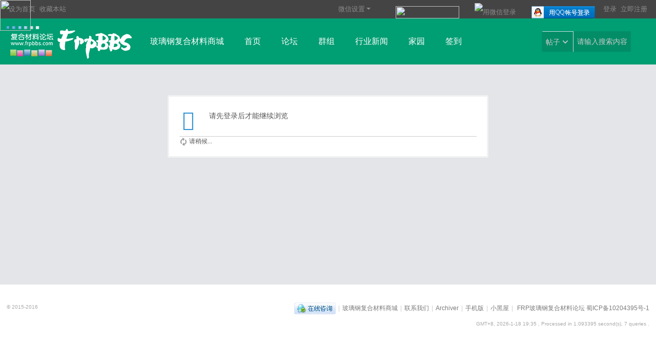

--- FILE ---
content_type: text/html; charset=utf-8
request_url: http://www.frpbbs.com/home.php?mod=space&uid=28254
body_size: 4227
content:
<!DOCTYPE html>
<html>
<head>
<meta charset="utf-8" />
<meta name="renderer" content="webkit" />
<meta http-equiv="X-UA-Compatible" content="IE=edge" />
<title>提示信息 -  FRP玻璃钢复合材料论坛 -  Powered by Discuz!</title>

<meta name="keywords" content="" />
<meta name="description" content=",FRP玻璃钢复合材料论坛" />
<meta name="generator" content="Discuz! X3.5" />
<meta name="author" content="Discuz! Team and Comsenz UI Team" />
<meta name="copyright" content="2001-2025 Discuz! Team." />
<meta name="MSSmartTagsPreventParsing" content="True" />
<meta http-equiv="MSThemeCompatible" content="Yes" />
<base href="http://www.frpbbs.com/" /><link rel="stylesheet" type="text/css" href="data/cache/style_2_common.css?rUc" /><link rel="stylesheet" type="text/css" href="data/cache/style_2_home_follow.css?rUc" /><!--[if IE]><link rel="stylesheet" type="text/css" href="data/cache/style_2_iefix.css?rUc" /><![endif]--><script type="text/javascript">var STYLEID = '2', STATICURL = 'static/', IMGDIR = 'static/image/common', VERHASH = 'rUc', charset = 'utf-8', discuz_uid = '0', cookiepre = 'qTUJ_2132_', cookiedomain = '', cookiepath = '/', showusercard = '1', attackevasive = '0', disallowfloat = 'newthread', creditnotice = '1|威望|点,2|金钱|米,3|贡献值|点,4|银元|个,5|好评度|点', defaultstyle = '', REPORTURL = 'aHR0cDovL3d3dy5mcnBiYnMuY29tL2hvbWUucGhwP21vZD1zcGFjZSZ1aWQ9MjgyNTQ=', SITEURL = 'http://www.frpbbs.com/', JSPATH = 'data/cache/', CSSPATH = 'data/cache/style_', DYNAMICURL = '';</script>
<script src="data/cache/common.js?rUc" type="text/javascript"></script>
<meta name="application-name" content="FRP玻璃钢复合材料论坛" />

<meta name="msapplication-tooltip" content="FRP玻璃钢复合材料论坛" />

<meta name="msapplication-task" content="name=首页;action-uri=http://www.frpbbs.com/portal.php;icon-uri=http://www.frpbbs.com/static/image/common/portal.ico" />
<meta name="msapplication-task" content="name=论坛;action-uri=http://www.frpbbs.com/forum.php;icon-uri=http://www.frpbbs.com/static/image/common/bbs.ico" />

<meta name="msapplication-task" content="name=群组;action-uri=http://www.frpbbs.com/group.php;icon-uri=http://www.frpbbs.com/static/image/common/group.ico" /><meta name="msapplication-task" content="name=家园;action-uri=http://www.frpbbs.com/home.php;icon-uri=http://www.frpbbs.com/static/image/common/home.ico" />
<link rel="stylesheet" id="css_widthauto" type="text/css" href='data/cache/style_2_widthauto.css?rUc' />

<script type="text/javascript">HTMLNODE.className += ' widthauto'</script>


<script src="data/cache/home.js?rUc" type="text/javascript"></script>


</head>



<body id="nv_home" class="pg_follow" onkeydown="if(event.keyCode==27) return false;">

<div id="append_parent"></div><div id="ajaxwaitid"></div>




<div id="toptb" class="cl">


<a href="plugin.php?id=cis_login&amp;mod=gomobile&amp;url=http%3A%2F%2Fwww.frpbbs.com%2Fhome.php%3Fmod%3Dspace%26uid%3D28254"onClick="showWindow('gomobile', this.href, 'get', 0)"><img src="source/plugin/cis_login/template/style/wechat.png" class="wechat"></a>
<style type="text/css">
.wechat{ position:fixed; left:0px; top:0px; width:60px; height:60px;}
</style>

<div class="wp">

<div class="z"><a href="javascript:;"  onclick="setHomepage('http://www.frpbbs.com/');">设为首页</a><a href="http://www.frpbbs.com/"  onclick="addFavorite(this.href, 'FRP玻璃钢复合材料论坛');return false;">收藏本站</a></div>






<div class="y">
<div class="no_login y">
<a href="member.php?mod=logging&amp;action=login" onclick="showWindow('login', this.href)">登录</a> 
<a href="member.php?mod=register">立即注册</a>
</div>
<div class="qq_wx_icon y">

<div class="fastlg_fm y" style="margin-right: 10px; padding-right: 10px">
<p><a href="http://www.frpbbs.com/connect.php?mod=login&op=init&referer=home.php%3Fmod%3Dspace%26uid%3D28254&statfrom=login_simple"><img src="static/image/common/qq_login.gif" class="vm" alt="QQ登录" /></a></p>
<p class="hm xg1" style="padding-top: 2px;">只需一步，快速开始</p>
</div>

<div class="fastlg_fm y" style="margin-right: 10px; padding-right: 10px">
<p><a href="plugin.php?id=cis_login&amp;mod=action&amp;action=login" onClick="showWindow('login', this.href, 'get', 0)"><img src="source/plugin/cis_login/template/style/wx_login.png" class="vm" alt="用微信登录" /></a></p>
<p class="hm xg1" style="padding-top: 2px;">扫一扫，用微信登录</p>
</div>

<div class="fastlg_fm y" style="margin-right: 10px; padding-right: 10px">
<p><a href="plugin.php?id=jzsjiale_sms:homesms" onclick="showWindow('login', this.href);return false;"><img src="source/plugin/jzsjiale_sms/static/images/login.png" style="width:124px;height:24px;" class="vm" /></a></p>
<p class="hm xg1" style="padding-top: 2px;">手机号码，快捷登录</p>
</div>
    <script src="source/plugin/jzsjiale_sms/static/js/jquery-1.10.2.min.js" type="text/javascript"></script>
    <script type="text/javascript">var jq=jQuery.noConflict();</script>


<div style="display:none;" class="fastlg_fm y" style="margin-right: 10px; padding-right: 10px">
    <p><a href="connect.php?mod=login&amp;op=init&amp;referer=portal.php&amp;statfrom=login_simple">QQ登录</a></p>
<p class="hm xg1" style="padding-top: 2px;">只需一步，快速开始</p>
</div>
<div style="display:none;"  class="fastlg_fm y" style="margin-right: 10px; padding-right: 10px">
    <p><a class="wx_icon" href="plugin.php?id=wechat:login">微信登录</a></p>
<p class="hm xg1" style="padding-top: 2px;">扫一扫，访问微社区</p>
</div>
</div>
</div>
 

<div class="y">
<div class="qq_login">
<span class="pipe">|</span><a href="javascript:;" id="cis_wx" class="showmenu" onmouseover="showMenu({'ctrlid':'cis_wx'});">微信设置</a>
</div>	
<div class="wx_login"></div>
</div>


</div>

</div>





<div id="hd">

<div class="wp cl"><h1 class="logo z"><a href="http://www.frpbbs.com/" title="FRP玻璃钢复合材料论坛"><img src="http://www.frpbbs.com/template/xinrui_iuni/images/logo.png" alt="FRP玻璃钢复合材料论坛" class="boardlogo" id="boardlogo" border="0" /></a></h1>



<div id="nv" class="z">

<ul><li id="mn_Ne8aa" ><a href="http://www.frpbbs.net/" hidefocus="true" target="_blank"  >玻璃钢复合材料商城</a></li><li id="mn_portal" ><a href="http://www.frpbbs.com/portal.php" hidefocus="true" title="Portal"  >首页<span>Portal</span></a></li><li id="mn_forum" ><a href="http://www.frpbbs.com/forum.php" hidefocus="true" title="BBS"  >论坛<span>BBS</span></a></li><li id="mn_group" ><a href="http://www.frpbbs.com/group.php" hidefocus="true" title="Group"  >群组<span>Group</span></a></li><li id="mn_P1" ><a href="https://www.frpbbs.com/portal.php?mod=list&catid=1" hidefocus="true"  >行业新闻</a></li><li id="mn_home" ><a href="http://www.frpbbs.com/home.php" hidefocus="true" title="Space"  >家园<span>Space</span></a></li><li id="mn_Nb729" onmouseover="showMenu({'ctrlid':this.id,'ctrlclass':'hover','menuid':'plugin_menu'})"><a href="#" hidefocus="true" title="Plugin"  >签到<span>Plugin</span></a></li><li id="mn_P2" onmouseover="navShow('P2')"><a href="https://www.frpbbs.com/portal.php?mod=list&catid=2" hidefocus="true"  >玻璃钢行业资讯</a></li><li id="mn_P3" ><a href="https://www.frpbbs.com/portal.php?mod=list&catid=3" hidefocus="true"  >玻璃纤维资讯</a></li><li id="mn_P4" ><a href="https://www.frpbbs.com/portal.php?mod=list&catid=4" hidefocus="true"  >树脂行业资讯</a></li><li id="mn_N0a2c" ><a href="misc.php?mod=faq" hidefocus="true" title="Help"  >帮助<span>Help</span></a></li><li id="mn_P5" ><a href="https://www.frpbbs.com/portal.php?mod=list&catid=5" hidefocus="true"  >碳纤维资讯</a></li><li id="mn_N12a7" ><a href="misc.php?mod=ranklist" hidefocus="true" title="Ranklist"  >排行榜<span>Ranklist</span></a></li><li id="mn_P6" ><a href="https://www.frpbbs.com/portal.php?mod=list&catid=6" hidefocus="true"  >其他高强纤维</a></li><li id="mn_P12" ><a href="https://www.frpbbs.com/portal.php?mod=list&catid=12" hidefocus="true"  >财金新闻</a></li>
</ul>


</div>


<ul class="p_pop h_pop" id="plugin_menu" style="display: none"> 
 <li><a href="plugin.php?id=dsu_paulsign:sign" id="mn_plink_sign">每日签到</a></li>

 
</ul>



<ul id="cis_wx_menu" class="p_pop" style="display:none">
  
  <li><a href="plugin.php?id=cis_login&amp;mod=action&amp;action=remove" onClick="showWindow('remove', this.href, 'get', 0)">解除绑定</a></li>
  
  
  
</ul>

    <script src="source/plugin/jzsjiale_sms/static/js/jquery-1.10.2.min.js" type="text/javascript"></script>
    <script type="text/javascript">var jq=jQuery.noConflict();</script>



<div id="scbar" class="cl y">
<form id="scbar_form" method="post" autocomplete="off" onsubmit="searchFocus($('scbar_txt'))" action="search.php?searchsubmit=yes" target="_blank">
<input type="hidden" name="mod" id="scbar_mod" value="search" />
<input type="hidden" name="formhash" value="543a1fca" />
<input type="hidden" name="srchtype" value="title" />
<input type="hidden" name="srhfid" value="0" />
<input type="hidden" name="srhlocality" value="home::follow" />

<ul>
<li class="scbar_type"><a href="javascript:;" id="scbar_type" onclick="showMenu(this.id)" hidefocus="true">搜索</a></li>
<li class="scbar_txt"><input type="text" name="srchtxt" id="scbar_txt" value="请输入搜索内容" autocomplete="off" x-webkit-speech speech /></li>
<li class="scbar_btn"><button type="submit" name="searchsubmit" id="scbar_btn" sc="1" value="true"><strong class="xi2">搜索</strong></button></li> 
</ul>	
</form>
</div>
<ul id="scbar_type_menu" class="p_pop" style="display: none;"><li><a href="javascript:;" rel="article">文章</a></li><li><a href="javascript:;" rel="forum" class="curtype">帖子</a></li><li><a href="javascript:;" rel="group">群组</a></li><li><a href="javascript:;" rel="user">用户</a></li></ul>
<script type="text/javascript">
initSearchmenu('scbar', '');
</script>
<!-- 模板登录 -->

</div>

</div>






<div id="wp" class="wp">

<div id="ct" class="wp cl w">
<div class="nfl" id="main_succeed" style="display: none">
<div class="f_c altw">
<div class="alert_right">
<p id="succeedmessage"></p>
<p id="succeedlocation" class="alert_btnleft"></p>
<p class="alert_btnleft"><a id="succeedmessage_href">如果您的浏览器没有自动跳转，请点击此链接</a></p>
</div>
</div>
</div>
<div class="nfl" id="main_message">
<div class="f_c altw">
<div id="messagetext" class="alert_info">
<p>请先登录后才能继续浏览</p>
</div>
<div id="messagelogin"></div>
<script type="text/javascript">ajaxget('member.php?mod=logging&action=login&infloat=yes&frommessage', 'messagelogin');</script>
</div>
</div>
</div>	</div>


<div id="ft">

<div class="wp cl">

<div id="flk" class="y">

<p>

<a href="http://wpa.qq.com/msgrd?V=3&amp;Uin=120363814&amp;Site=FRP玻璃钢复合材料论坛&amp;Menu=yes&amp;from=discuz" target="_blank" title="QQ"><img src="static/image/common/site_qq.jpg" alt="QQ" /></a><span class="pipe">|</span><a href="http://www.frpbbs.net/" target="_blank" >玻璃钢复合材料商城</a><span class="pipe">|</span><a href="http://www.frpbbs.com/forum.php?mod=viewthread&tid=180377&extra=page%3D1" target="_blank" >联系我们</a><span class="pipe">|</span><a href="http://www.frpbbs.com/archiver/" >Archiver</a><span class="pipe">|</span><a href="http://www.frpbbs.com/forum.php?showmobile=yes" >手机版</a><span class="pipe">|</span><a href="http://www.frpbbs.com/forum.php?mod=misc&action=showdarkroom" >小黑屋</a><span class="pipe">|</span>
<a href="http://www.frpbbs.com" target="_blank">FRP玻璃钢复合材料论坛</a>



<a href="http://beian.miit.gov.cn" target="_blank">蜀ICP备10204395号-1</a>
</p>

<p class="xs0">

GMT+8, 2026-1-18 19:35
<span id="debuginfo">

, Processed in 1.093395 second(s), 7 queries

.


</span>

</p>

</div>

<div id="frt">


<p class="xs0">&copy; 2015-2016</p>

</div>
</div>

</div>


<script src="home.php?mod=misc&ac=sendmail&rand=1768736121" type="text/javascript"></script>


<div id="scrolltop">


<span hidefocus="true"><a title="返回顶部" onclick="window.scrollTo('0','0')" class="scrolltopa" ><b>返回顶部</b></a></span>


</div>

<script type="text/javascript">_attachEvent(window, 'scroll', function () { showTopLink(); });checkBlind();</script>

</body>

</html>



--- FILE ---
content_type: text/css
request_url: http://www.frpbbs.com/data/cache/style_2_common.css?rUc
body_size: 24481
content:
*{word-wrap:break-word;}body{background:#E3E5E8;min-width:1200px;}body,input,button,select,textarea{font:12px/1.5 'Microsoft Yahei',tahoma,arial,'Hiragino Sans GB',\5b8b\4f53,sans-serif;color:#555;}textarea{resize:none;}body,ul,ol,li,dl,dd,p,h1,h2,h3,h4,h5,h6,form,fieldset,.pr,.pc{margin:0;padding:0;}table{empty-cells:show;border-collapse:collapse;}caption,th{text-align:left;font-weight:400;}ul li,.xl li{list-style:none;}h1,h2,h3,h4,h5,h6{font-size:1em;}em,cite,i{font-style:normal;}a{color:#555;text-decoration:none;}a:hover{text-decoration:underline;}a img{border:none;}:focus{outline-color:;}label{cursor:pointer;}img.boardlogo,img.user_avatar,.slideimage img{vertical-align:middle;}.z{float:left;}.y{float:right;}@font-face{font-family:"dzicon";src:url('https://www.frpbbs.com/static/image/common/dzicon.eot');src:url('https://www.frpbbs.com/static/image/common/dzicon.eot?#iefix') format('eot'),url('https://www.frpbbs.com/static/image/common/dzicon.woff2') format('woff2'),url('https://www.frpbbs.com/static/image/common/dzicon.woff') format('woff');font-weight:normal;font-style:normal;}[class^="fico-"]:before,[class*=" fico-"]:before{font-family:"dzicon";font-style:normal;font-weight:normal;speak:none;display:inline-block;text-decoration:inherit;width:1em;margin-right:.2em;text-align:center;font-variant:normal;text-transform:none;line-height:1em;font-size:120%;}.fic4{font-size:14px;}.fic6{font-size:16px;}.fic8{font-size:18px;}.fifx::before{transform:scale(-1,1);}@keyframes dzrotate{0%{transform:rotate(0deg)}100%{transform:rotate(359deg)}}.ficr{margin-right:.2em;}.ficr:before{margin-right:0;animation:dzrotate 2s infinite linear;}.loadicon{background:url("data:image/svg+xml,%3csvg xmlns='http://www.w3.org/2000/svg' width='16' height='16'%3e%3cpath fill='%23999' d='M12.2 12.2L14 14H9V9l1.8 1.8c.7-.7 1.2-1.7 1.2-2.8 0-1.9-1.3-3.4-3-3.9v-2c2.8.4 5 2.9 5 5.9 0 1.6-.7 3.1-1.8 4.2zM3.8 3.8C2.7 4.8 2 6.3 2 8c0 3 2.2 5.4 5 5.9v-2.1c-1.7-.4-3-2-3-3.9 0-1.1.5-2.1 1.2-2.8L7 7V2H2l1.8 1.8z'/%3e%3c/svg%3e");display:inline-block;width:16px;height:16px;animation:dzrotate 1.2s infinite linear;}.fc-p{color:;}.fc-s{color:#999;}.fc-n{color:#7DA0CC;}.fc-l{color:#FF9C00;}.fc-a{color:#F26C4F;}.fc-v{color:#7CBE00;}.fc-i{color:#FF512C;}.fc-t{color:transparent;}.fnmr:before{margin-right:0;}.cl:after{content:".";display:block;height:0;clear:both;visibility:hidden;}.cl{zoom:1;}.hidefocus{outline:none;}hr{display:block;clear:both;}.mn hr,.sd hr{margin:0 10px;}.area hr{margin-left:0 !important;margin-right:0 !important;}hr.l{height:1px;border:none;background:#CDCDCD;color:#CDCDCD;}hr.l2{height:2px;}hr.l3{height:3px;}hr.da{height:0;border:none;border-top:1px dashed #CDCDCD;background:transparent;color:transparent;}hr.bk{margin-bottom:10px !important;height:0;border:none;border-top:1px solid #FFF;background:transparent;color:transparent;}.n .sd hr.bk{border-top-color:#F9F9F9;}hr.m0{margin-left:0;margin-right:0;}.wx,.ph{font-family:'Microsoft YaHei','Hiragino Sans GB','STHeiti',Tahoma,'SimHei',sans-serif;font-weight:100;} .ph{font-size:20px;} .mt{padding:10px 0;font-size:16px;} .pipe{margin:0 5px;color:#CCC;}.xs0{font-family:Tahoma,Helvetica,sans-serif;font-size:0.83em;-webkit-text-size-adjust:none;}.xs1{font-size:12px !important;}.xs2{font-size:14px !important;}.xs3{font-size:16px !important;}.xg1,.xg1 a{color:#ccc !important;}.xg1 .xi2{color:#009e73 !important;}.xg2{color:#aaa;}.xi1,.onerror{color:#F26C4F;}.xi2,.xi2 a,.xi3 a{color:#009e73;}.xw0{font-weight:400;}.xw1{font-weight:700;}.bbda{border-bottom:1px dashed #CDCDCD;}.btda{border-top:1px dashed #CDCDCD;}.bbs{border-bottom:1px solid #CDCDCD !important;}.bts{border-top:1px dashed #CDCDCD !important;}.bw0{border:none !important;}.bw0_all,.bw0_all th,.bw0_all td{border:none !important;}.bg0_c{background-color:transparent !important;}.bg0_i{background-image:none !important;}.bg0_all{background:none !important;}.ntc_l{padding:5px 10px;background:#FEFEE9;}.ntc_l .d{width:14px;height:14px;background:#CCC;border-radius:7px;text-align:center;text-decoration:none;line-height:14px;overflow:hidden;}.ntc_l .d:before{content:"\d7";font-weight:700;color:#FFF;}.ntc_l .d:hover{background:#F99;}.brs,.avt img,.oshr{-moz-border-radius:5px;-webkit-border-radius:5px;border-radius:5px;}.brm{-moz-border-radius:10px;-webkit-border-radius:10px;border-radius:10px;}.brw{-moz-border-radius:20px;-webkit-border-radius:20px;border-radius:20px;}.mtn{margin-top:5px !important;}.mbn{margin-bottom:5px !important;}.mtm{margin-top:10px !important;}.mbm{margin-bottom:10px !important;}.mtw{margin-top:20px !important;}.mbw{margin-bottom:20px !important;}.ptn{padding-top:5px !important;}.pbn{padding-bottom:5px !important;}.ptm{padding-top:10px !important;}.pbm{padding-bottom:10px !important;}.ptw{padding-top:20px !important;}.pbw{padding-bottom:20px !important;}.avt img{padding:2px;width:48px;height:48px;background:#FFF;border:1px solid;border-color:#F2F2F2 #CDCDCD #CDCDCD #F2F2F2;}.avtm img{width:120px;height:auto;}.avts img{width:24px;height:24px;vertical-align:middle;}.emp{padding:20px 10px;}.emp a{color:#009e73;text-decoration:underline !important;}.vm{vertical-align:middle;}.vm *{vertical-align:middle;}.hm{text-align:center;}.alt,.alt th,.alt td{background-color:#F2F2F2;}.notice{clear:both;margin:5px 0;padding:3px 0;}.notice:before{content:"\f145";font-family:dzicon;font-size:16px;line-height:14px;margin-right:4px;color:#F26C4F;}#ajaxwaitid{display:none;position:absolute;right:0;top:0;z-index:1;padding:0 5px;background:#D00;color:#FFF;}.showmenu{padding-right:6px;cursor:pointer;white-space:nowrap;}#um .showmenu{margin-right:-5px;}.showmenu::after{display:inline-block;margin-left:0.255em;vertical-align:0.255em;content:"";border-top:0.3em solid;border-right:0.3em solid transparent;border-bottom:0;border-left:0.3em solid transparent;}.cur1{cursor:pointer;} .rq{color:red;}.px,.pt,.ps,select{border:1px solid;border-color:#848484 #E0E0E0 #E0E0E0 #848484;background:#FFF;}.px:focus,.ps:focus,select:focus,.ftid a:focus{outline:0;border-color:;box-shadow:0 0 2px;}.pt:focus{outline:0;border-color:;}.px,.pt{padding:2px 4px;line-height:17px;}.px{height:17px;}.pxs{width:30px !important;}.fdiy .tfm .px,.fdiy .tfm .pt{width:auto;}.p_fre{width:auto !important;}.er{border-color:#F66 #FFBDB9 #FFBDB9 #F66;background-color:#FDF4F4;}.er:focus{border-color:;box-shadow:0 0 2px;background-color:#FFF;}.pt{overflow-y:auto;}div.pt{height:100px;line-height:100px;}.ps,select{padding:2px 2px 2px 1px;}.pts{vertical-align:top;overflow:hidden;}.cmt .pts{width:60%;}button::-moz-focus-inner{border:0;padding:0;}.pn{vertical-align:middle;overflow:hidden;margin-right:3px;padding:0;height:23px;border:1px solid #999;background:#EEE;cursor:pointer;-moz-box-shadow:0 1px 0 #E5E5E5;-webkit-box-shadow:0 1px 0 #E5E5E5;box-shadow:0 1px 0 #E5E5E5;border-radius:3px;}.pn:active{background:#dbdbdb;}.pn:focus{box-shadow:0 0 0 2px rgba(153,153,153,0.25);outline:0;}.pn em,.pn span,.pn strong{padding:0 10px;line-height:21px;}.pn em,.pn strong{font-weight:700;}a.pn{height:21px;line-height:21px;color:#555 !important;}a.pn:hover{text-decoration:none;}.pnc,a.pnc{border-color:#06C;background-color:#06C;color:#FFF !important;}.pnc:active{background:#0059b3;}.pnc:focus{box-shadow:0 0 0 2px rgba(36,88,167,0.25);}.pnpost .pn{height:26px;}.pr,.pc{vertical-align:middle;margin:0 5px 1px 0;padding:0;}.lb{margin-right:20px;}.pns .px{}.pns .pn{}.ftid{float:left;margin-right:6px;}.ftid select{float:left;height:23px;}.ftid a{display:block;overflow:hidden;padding:0 17px 0 4px;height:21px;line-height:21px;text-decoration:none !important;font-size:12px;font-weight:400;color:#555 !important;border:1px solid;border-color:#848484 #E0E0E0 #E0E0E0 #848484;background:#FFF url("data:image/svg+xml,%3csvg xmlns='http://www.w3.org/2000/svg' width='17' height='13'%3e%3cpath fill='%23999' d='M10 5 h-7 l3.5 4z'/%3e%3c/svg%3e") no-repeat 100% 4px;}.ftid a:hover,.ftid a:focus{background-image:url("data:image/svg+xml,%3csvg xmlns='http://www.w3.org/2000/svg' width='17' height='13'%3e%3cpath fill='%23999' d='M10 5 h-7 l3.5 4zM11 0c1.1 0 2 .9 2 2v9c0 1.1-.9 2-2 2H2c-1.1 0-2-.9-2-2V2c0-.9 .9-2 2-2z'/%3e%3c/svg%3e");}.ftid select{width:94px;}.sslt a{width:54px;}.sslt select{width:60px;}.sltm{padding:5px 11px 5px 10px;border:1px solid #DDD;background-color:#FFF;text-align:left;box-shadow:2px 4px 4px rgba(0,0,0,0.2);}.sltm li{padding:2px 0;color:#aaa;cursor:pointer;}.sltm li:hover{color:#009e73;}.sltm li.current{color:#F26C4F;} .oshr{float:right;margin-left:5px;padding:0 5px;border:1px solid;border-color:#CCC #A9A9A9 #A9A9A9 #CCC;}.oshr:hover{text-decoration:none;}.oshr:before{font-family:dzicon;content:"\f114";line-height:14px;font-size:16px;color:#FF9C00;margin-right:2px;} .ofav:before{content:"\f12d";} .oivt:before{content:"\f13e";}.tfm{width:100%;}.tfm caption,.tfm th,.tfm td{vertical-align:top;padding:7px 0;}.tfm caption h2{font-size:16px;}.vt th,.vt td{vertical-align:top;}.tfm th{padding-top:9px;padding-right:5px;width:130px;}.tfm th .rq{float:right;font-size:14px;}.tfm .pt,.tfm .px{margin-right:3px;width:330px;}.tfm .c,.tfm .tedt,.m_c .tfm .tedt{width:338px;}.tfm .d{clear:both;margin:5px 0;color:#ccc;}.tfm .d em{margin-left:5px;color:red;}.tfm .d strong{margin-left:5px;}.tfm .d a{color:#009e73;}.tfm .p{text-align:right;}.tfm .pcl label{display:block;padding:0 2px 5px;}.tfm .pcl .pc{margin-right:5px;padding:0;}.tfm .l th,.tfm .l td{padding-top:0;padding-bottom:0;}.bn .tfm caption,.bn .tfm th,.bn .tfm td{padding-top:5px;padding-bottom:5px;}.pbt{margin-bottom:10px;}#custominfo.mtn{margin-bottom:-5px;}.altw{width:350px;}.altw .fltc{margin-bottom:0;padding:8px;}.alert_right,.alert_error,.alert_info{padding:6px 0 6px 58px;min-height:40px;height:auto !important;height:40px;line-height:160%;font-size:14px;position:relative;}.alert_right:before,.alert_error:before,.alert_info:before{display:block;position:absolute;left:6px;height:38px;width:38px;font-family:dzicon;font-size:38px;line-height:38px;}.alert_right:before{content:"\f115";color:#18BD9D;}.alert_error:before{content:"\f116";color:#F7A21D;}.alert_error a{font-weight:700;color:#009e73;}.alert_info:before{content:"\f117";color:#2F92D4;}.alert_btnleft{margin-top:8px;}.alert_btn{margin-top:20px;text-align:center;}.alert_act{margin-top:20px;padding-left:58px;}.pbnv{float:left;white-space:nowrap;overflow:hidden;width:400px;padding:7px 0;}.pbl{overflow:hidden;margin:9px 0;width:621px;border-width:1px 0 1px 1px;border-style:solid;border-color:#CCC;background:#FFF;}.pbl li{float:left;overflow-x:hidden;overflow-y:auto;padding:5px;width:196px;height:300px;border-right:1px solid #CCC;}.pbl p{height:25px;line-height:25px;}.pbl a{display:block;white-space:nowrap;overflow:hidden;padding:0 4px;text-decoration:none;color:#009e73;border:solid #FFF;border-width:1px 0;}.pbl a:hover{text-decoration:none;background-color:#F3F3F3;}.pbl .highlightlink{color:#08C;}.pbls a,.pbls a:hover{background-color:#EEE;color:#aaa;font-weight:700;}.pbsb::after{margin:8px 0;vertical-align:0.255em;content:"";border-top:0.3em solid transparent;border-right:0;border-bottom:0.3em solid transparent;border-left:0.3em solid;float:right;} .wp{margin:0 auto;width:1200px;}#wp .wp{width:auto;}#toptb{min-width:1200px;border-bottom:1px solid #CDCDCD;background:#F2F2F2;line-height:28px;}#toptb a{float:left;padding:0 4px;height:28px;}#toptb a.showmenu{padding-right:15px;}#toptb a.hover{background-color:#FFF;}#toptb .pipe{float:left;display:none;}#hd{border-bottom:0 solid #C2D5E3;background:#009E73}#hd .wp{padding:10px 0 0;}.hdc{min-height:70px;}#hd h2{padding:0 20px 12px 0;float:left;}#space #hd h2{margin-top:0;}#hd .fastlg{padding-top:10px;}#hd .fastlg .pns{margin-bottom:10px;}#scbar{overflow:hidden;height:42px;line-height:42px;border-top:1px solid #FFF;border-bottom:1px solid #E9EFF5;background:#E8EFF5;}.scbar_icon_td{width:15px;}#scbar_txt{width:400px;height:18px;border:1px solid #cfdee3;outline:none;padding:5px 6px;}.scbar_narrow #scbar_txt{width:260px;}.scbar_btn_td{width:38px;}#scbar_btn{display:block;margin:0 0 0 8px;padding:0 0 0 2px;border:none;height:28px;width:28px;;font-size:18px;line-height:28px;}#scbar_btn:before{content:"\f101";font-family:dzicon;}.scbar_type_td{width:61px;}#scbar_type{display:block;padding-left:12px;margin-left:-2px;text-align:left;text-decoration:none;height:28px;line-height:28px;border:1px solid #cfdee3;border-left:0;background:#fff;}#scbar_hot{padding-left:8px;height:45px;overflow:hidden;}#scbar_hot strong,#scbar_hot a{float:left;margin-right:8px;white-space:nowrap;}#nv{overflow:hidden;height:33px;;}#nv li{float:left;padding-right:1px;height:33px;line-height:33px;background:url("data:image/svg+xml,%3csvg xmlns='http://www.w3.org/2000/svg' width='1' height='33'%3e%3cpath fill='%23fff' fill-opacity='0.2' d='M0 7h1v20H0z'/%3e%3c/svg%3e") no-repeat 100% 0;font-weight:700;font-size:14px;}#nv li a{float:left;padding:0 15px;height:33px;}#nv li a{color:#fff;}#nv li span{display:none;}#nv li.a{margin-left:-1px;;}#nv li.a a{color:#fff;}#nv li a:hover{background:;}#nv li.hover a:hover,#nv li.hover a{background:url("data:image/svg+xml,%3csvg xmlns='http://www.w3.org/2000/svg' width='8' height='4'%3e%3cpath fill='%23fff' d='M0 4h8L4 0z'/%3e%3c/svg%3e") no-repeat bottom center;}#mu{position:relative;z-index:1;}#mu ul{background:#f8f8f8;line-height:22px;z-index:2;font-size:12px;}#mu li{float:left;height:32px}#mu a{float:left;display:inline;margin:5px 6px;padding:0 10px;white-space:nowrap;}#mu a:hover{margin:4px 5px;border:1px solid #C2D5E3;background:#E5EDF2;color:#009e73;text-decoration:none;}.floatmu{position:absolute;left:0;top:0;}#um{padding-top:10px;padding-right:60px;padding-bottom:14px;line-height:2.3;zoom:1;}#um,#um a{color:#555;}#um p{text-align:right;}#um .avt{display:inline;margin-right:-60px;}.vwmy:before{font-family:dzicon;content:"\f100";display:inline-block;height:14px;line-height:14px;font-size:16px;color:#7DA0CC;margin-right:2px;}.vwmy.qq:before{content:"\f118";}#um .new,.topnav .new,.sch .new,#toptb .new{color:#009e73;font-weight:700;}#um .new:before,.topnav .new:before,.sch .new:before,#toptb .new:before{display:inline-block;width:16px;height:14px;line-height:14px;font-size:16px;font-family:dzicon;margin-right:2px;color:#F26C4F;}#myprompt.new:before{content:"\f145";}#pm_ntc.new:before{content:"\f119";}#task_ntc:before{content:"\f11a";}#um .pipe{margin:0 5px 0 0;}#extcreditmenu,#g_upmine{margin-right:2px !important;padding-top:3px;padding-bottom:3px;padding-left:10px;}#g_upmine{margin-right:1px !important;border:1px solid transparent;}#extcreditmenu.a,#g_upmine.a{position:relative;z-index:302;margin-right:1px !important;border:1px solid;border-color:#DDD;border-bottom:none;background-color:#FFF;}#extcreditmenu_menu,#g_upmine_menu{margin-top:-1px;width:auto;}#extcreditmenu_menu li{float:none;display:block;padding-left:5px !important;padding-right:1em !important;}#g_upmine_menu li{float:none;display:block;padding-left:5px !important;}#g_upmine_menu ul.extg li{padding-left:0px !important;}#qmenu{float:right;display:inline;margin:5px 8px 0;padding:0 5px;width:103px;height:24px;background:#fff;line-height:24px;text-align:center;color:#009e73;font-weight:700;overflow:hidden;}#qmenu:hover{text-decoration:none;}#qmenu::after{display:inline-block;margin-left:0.255em;vertical-align:0.255em;content:"";border-top:0.3em solid;border-right:0.3em solid transparent;border-bottom:0;border-left:0.3em solid transparent;}#qmenu.a{position:relative;z-index:302;}#qmenu.a::after{border-top:0;border-bottom:0.3em solid;}#qmenu_menu{margin-top:-2px;padding:20px 5px 10px;width:610px;border-color:#DCE4EB;}#qmenu_menu ul.nav li{float:left;}#qmenu_menu ul.nav a{margin-bottom:10px;padding:47px 0 0;width:60px;border:none;border-radius:4px;background:no-repeat 50% 5px;background-image:linear-gradient(0deg,#e8eff5,#e8eff5);background-size:40px 40px;text-align:center;}#qmenu_menu ul.nav a:hover{background-color:#E5EDF2;color:#009e73;text-shadow:none;}#shortcut{position:relative;display:none;height:30px;line-height:30px;background-color:#3A83F1;color:white;text-align:center;}#shortcuttip{padding:2px 8px;background:#fff;border-radius:3px;color:#3A83F1;font-weight:700;}#shortcutcloseid{position:absolute;right:8px;top:8px;display:block;width:12px;height:12px;background:#09c;line-height:12px;overflow:hidden;}#shortcutcloseid:before{content:"\d7";color:#fff;font-weight:700;}#ct{min-height:300px;}.mn{overflow:hidden;}.ct1{border:1px solid #dfdfdf;border-top:none;}.ct2 .mn{float:left;width:970px;margin-bottom:1em;}.ct2 .sd{float:right;width:220px;overflow:hidden;}.appl{float:left;overflow:hidden;margin-bottom:10px;padding:6px 10px;width:147px;}.ct2_a,.ct3_a{border:1px solid #dfdfdf;background:repeat-y 0 0;background-image:linear-gradient(0deg,,);background-size:167px;}.ct2_a_r{border:none;background-image:none;}.ct2_a h1.mt{display:none;}.ct2_a .tb{margin-top:3px;}.ct2_a .mn{float:right;display:inline;margin-right:10px;padding-top:10px;width:1010px;}.ct3_a .mn{float:left;margin-left:20px;width:775px;}.ct3_a .sd{float:right;width:220px;}#nv_home .ct3_a .sd .bm{margin-right:10px;border:none;}#nv_home .ct3_a .sd .bm_c{padding:10px 0;}.mw{width:100%;float:none;}.mnw{clear:both;border-top:1px solid #CCC;}.mnh{width:643px;background:#F2F2F2;margin-bottom:0;}#ft{padding:10px 0 50px;line-height:1.8;color:#aaa;}#flk{text-align:right;}#flk img{vertical-align:middle;}#scrolltop{visibility:hidden;position:fixed;bottom:100px;display:block;margin:-30px 0 0 2px;width:40px;background:#f4f4f4;border:1px #cdcdcd solid;border-radius:3px;border-top:0;cursor:pointer;}#scrolltop:hover{text-decoration:none;}#scrolltop a{display:block;width:30px;height:24px;padding:3px 5px;line-height:12px;text-align:center;color:#BBB;text-decoration:none;border-top:1px #cdcdcd solid;}#scrolltop a:before{display:inline-block;font-family:dzicon;width:24px;font-size:24px;line-height:24px;}#scrolltop a:hover{color:#72A3D3;}#scrolltop a.scrolltopa:before{content:"\f11b";}#scrolltop a.replyfast:before{content:"\f11c";}#scrolltop a.returnlist:before,#scrolltop a.returnboard:before{content:"\f11d";}#scrolltop a b{visibility:hidden;font-weight:normal;}#nv_home #ft,.pg_announcement #ft,.pg_modcp #ft,.pg_portalcp #ft,.pg_ranklist #ft{border-top:none;}.bm,.bn{margin-bottom:10px;}.bm{border:1px solid #CDCDCD;background:#FFF;}.bm_c{padding:10px;}.drag{}.bm_h .o{float:right;width:30px;}.bm_h .o img,.bm_h .o em{float:right;margin-top:8px;cursor:pointer;font-family:dzicon;color:#CCC;font-size:18px;line-height:16px;background:radial-gradient(#fff 45%,transparent 45%);}.tg_yes:before{content:"\f108";}.tg_no:before{content:"\f109";}.bm_h .i{padding-left:10px;}.bm_h .pn{margin-top:4px;}.bm_h{padding:0 10px;height:31px;border-top:1px solid #FFF;border-bottom:1px solid #C2D5E3;background:#F2F2F2;line-height:31px;white-space:nowrap;overflow:hidden;}.bmw{border:1px solid #CDCDCD;}.bmw .bm_h{border-top-color:#FFF;border-right:1px solid #FFF;border-bottom-color:#C2D5E3;border-left:1px solid #FFF;background:#E5EDF2;}.bmw .bm_h a{color:#009e73;}.bml .bm_h{padding-top:5px;border:none;background:transparent;}.bml .bm_c{padding-top:0;}.bmn{padding:7px 10px;border-color:#C2D5E3;background:#E5EDF2;}.fl{border:1px solid #CDCDCD;border-top:none;background:#FFF;}.fl .bm{margin-bottom:0;border:none;}.fl .bm_h{border-width:1px 0;border-color:#C2D5E3;;}.fl .bm_c,#online .bm_c,.lk .bm_c{padding-top:0;padding-bottom:0;}.bm2 .bm2_b{float:left;width:49%;border:1px solid #CDCDCD;}.bm2 .bm2_b_y{float:right;}.bw0{background:transparent;}.bw{padding:0 15px;}#pt{margin:2px 0;height:29px;border:none;background:transparent;line-height:29px;}#pt .z{padding-right:10px;}#pt .z a,#pt .z em,#pt .z span{float:left;height:29px;}#pt .z em{width:20px;height:29px;text-align:center;color:#bdbdbd;}.nvhm{width:16px;font-family:dzicon;text-align:center;font-size:16px;color:#C5D7E3;overflow:hidden;}.nvhm:before{content:"\f103";}.nvhm:hover{text-decoration:none;}#uhd{padding-top:10px;border:1px solid #CCC;border-bottom:none;background:#E5EDF2;}#uhd .tb a{border-width:1px 0;border-top-color:#E5EDF2;border-bottom-color:#dfdfdf;}#uhd .tb .a a{border:1px solid #CCC;border-bottom-color:#FFF;}#uhd .mn{float:right;margin-right:15px;margin-bottom:-30px;width:auto;line-height:28px;}#uhd .mn li:before{font-family:dzicon;line-height:14px;font-size:16px;color:#7DA0CC;}#uhd .mn a{padding:2px 0;color:#aaa;}#uhd .mn a:hover{color:#009e73;}#uhd .mn .addflw:before{content:"\f11e";}#uhd .mn .addf:before{content:"\f11f";}#uhd .mn .pm2:before{content:"\f119";}#uhd .h{padding-left:75px;}#uhd .avt{display:inline;float:left;margin-left:-65px;}#uhd .mt{padding-bottom:0;}#uhd .flw_hd{float:right;width:260px;margin-right:10px;margin-bottom:-30px;}#uhd .tns th,#uhd .tns td{padding-left:20px;text-align:left;}#uhd .flw_hd .o{padding-left:20px;}.tns{padding:10px 0;}.tns table{width:100%;}.tns th,.tns td{text-align:center;font-size:12px;}.sd .tns th,.sd .tns td{width:110px !important;}.tns th{border-right:1px solid #CCC;}.tns th p,.tns td p{font-size:14px;margin:0;}.pls .tns{padding:0 10px 10px;}.pls .tns th p,.pls .tns td p{font-size:12px;margin:0;}.ih .icn{float:left;width:60px;}.ih dl{margin-left:60px;}.ih dt{font-size:14px;font-weight:700;}.ih dd{padding-bottom:1em;}.ih dd strong{margin:0 2em 0 4px;color:#C00;}.tb{margin-top:10px;padding-left:5px;line-height:30px;border-bottom:1px solid #CDCDCD;}.tb li{float:left;margin:0 3px -1px 0;}.tb a{display:block;padding:0 10px;border:1px solid #CDCDCD;background:#E5EDF2;}.tb .a a,.tb .current a{border-bottom-color:#FFF;background:#FFF;font-weight:700;}.tb a:hover{text-decoration:none;}.tb .y{float:right;margin-right:0;}.tb .y a{border:none;background:transparent;}.tb .y.showmenu a{display:inline-block;}.tb .o{margin:1px 4px 0 2px;border:1px solid #06C;border-radius:3px;}.tb .o,.tb .o a{height:23px;line-height:23px;background:#06C;}.tb .o a{padding:0 15px;border:none;font-weight:700;color:#FFF;}.tb_h{margin:0;padding:0;background-color:#E5EDF2;}.tb_h li{margin-right:0;}.tb_h a{border-top:none;border-left:none;}.tb_h .o{margin-top:2px;}.tb_s{margin-top:0;line-height:26px;}.tbmu{padding:8px 10px 8px 0;border-bottom:1px dashed #CDCDCD;}.tbmu a{color:#009e73;}.tbmu .a{color:#555;font-weight:700;}.tbms{padding:10px;border:1px dashed #FF9A9A;}.tbms:before{font-family:dzicon;line-height:14px;content:"\f145";font-size:16px;color:#F26C4F;}.tbms_r:before{content:"\f128";color:#7CBE00;}.tbx{margin:10px 0;}.tbx span{margin-right:10px;cursor:pointer;}.tbx .a{padding:3px 5px;border:solid #999;border-width:0 1px 1px 0;background:#f8f8f8;}.tbx strong{color:#F26C4F;}.obn{border-bottom:1px solid #CDCDCD;}.obn select{width:100%;margin-bottom:5px;} .a_h{padding-top:5px;} .a_mu{border:solid #CDCDCD;border-width:0 1px 1px;background:#F2F2F2;} .a_f{margin:5px auto;} .a_b{float:right;margin:0 0 5px 5px;} .a_t{margin-bottom:10px;}.a_t table{width:100%;}.a_t td{padding:4px 15px;border:1px solid #CDCDCD;} .a_pr{float:right;overflow:hidden;}.a_pt,.a_pb{background:url("data:image/svg+xml,%3csvg xmlns='http://www.w3.org/2000/svg' width='16' height='11'%3e%3cpath fill='%239a11ff' d='M0 0v11h16V0zM6 3l2 2v3H7V7H5v1H4V5zM6 4.4L5 5.4v0.6h2V5.4zM9 3h3l1 1v3l-1 1H9zM10 4v3h2V4z'/%3e%3c/svg%3e") no-repeat 0 50%;margin-bottom:6px;padding-left:20px;zoom:1;} .a_fl,.a_fr{float:right;position:fixed;top:350px;z-index:100;}.a_fl{left:0;}.a_fr{right:0;text-align:right;} .a_cb{top:20px} .a_af{float:left;margin-right:10px;margin-bottom:10px;} .a_cn{position:fixed;right:10px;bottom:10px;z-index:300;}.a_cn .close{text-align:right;}.a_h,.a_mu,.a_c,.a_p,.a_f,.a_t{text-align:center;}.xl li{margin:2px 0;}.xl em{float:right;padding-left:5px;}.xl em,.xl em a{color:#ccc;}.xl label,.xl label a{color:#C00;}.xl1 li{height:1.5em;overflow:hidden;}.xl1_elp{float:left;width:100%;white-space:nowrap;overflow:hidden;text-overflow:ellipsis;}.xl2 li{float:left;margin:2px 0;padding:0;width:50%;height:1.5em;overflow:hidden;}.xl ol,ol.xl{line-height:21px;counter-reset:xlol;}.xl ol li,ol.xl li{background:none;height:21px;}.xl ol li:before,ol.xl li:before{display:inline-block;width:16px;height:16px;line-height:16px;margin:2px 4px 3px 0;color:#FFF;background:#A0C8EA;border-radius:8px;text-align:center;counter-increment:xlol;content:counter(xlol);}.xl ol li:first-child:before,ol.xl li:first-child:before{background:#ED741C;}.xl ol li:nth-child(2)::before,ol.xl li:nth-child(2)::before{background:#F3AC27;}.xl ol li:nth-child(3)::before,ol.xl li:nth-child(3)::before{background:#F8CB5E;}.xld dt{padding:8px 0 5px;font-weight:700;}.xld dd{margin-bottom:8px;}.xld .m{float:left;margin:8px 8px 10px 0;}.xld .atc{float:right;margin-left:20px;}.xld .atc img{padding:2px;max-width:80px;max-height:80px;border:1px solid #CCC;background:#FFF;}.xld a.d,.xl a.d,.attc a.d,.c a.d,.sinf a.d{float:right;width:14px;height:14px;border-radius:7px;margin-left:3px;margin-right:3px;overflow:hidden;line-height:14px;text-align:center;background:#ccc;}.attc a.d{float:left;}.xld a.d:hover,.xl a.d:hover,.attc a.d:hover,.c a.d:hover,.sinf a.d:hover{background-color:#f99;text-decoration:none;}.xld a.d:before,.xl a.d:before,.attc a.d:before,.c a.d:before,.sinf a.d:before{content:"\d7";color:#fff;font-weight:700;}.xld a.b{background-position:0 -40px;}.xld a.b:hover{background-position:0 -60px;}.xlda dl{padding-left:65px;}.xlda .m{display:inline;margin:8px 0 8px -65px;}.xlda .avt img{display:block;}.xlda dd img{max-width:550px;}.xlda dd a{color:#009e73;}.xlda dd .hot{color:#F26C4F;}.ml{}.ml li{float:left;padding:0 5px 5px;text-align:center;overflow:hidden;}.ml img{display:block;margin:0 auto;}.ml p,.ml span{display:block;width:100%;height:20px;white-space:nowrap;text-overflow:ellipsis;overflow:hidden;}.ml span,.ml span a{color:#ccc;}.mls li{padding:0 0 5px;width:66px;}.mls .avt{display:block;margin:0 auto;width:54px;}.mls img{width:48px;height:48px;}.mls p{margin-top:5px;}.mlm li{padding:0 0 5px;width:150px;}.mlm img{width:120px;height:120px;}.mla li{width:140px;height:224px;}.mla1 li{height:150px;}.mla .c{margin:6px auto;padding:8px;width:120px;height:120px;background:#F4F4F4;text-align:left;box-shadow:1px 1px 2px #CCC;}.mla .a{background:#FFF6F0;}.mla .c a{display:block;width:120px;height:120px;overflow:hidden;background:#FFF;}.mla .c a:hover{text-decoration:none;}.mla .c .nophoto{height:120px;line-height:120px;}.mla img{max-width:120px;max-height:120px;}.mlp li{width:140px;height:140px;}.mlp .d{padding:0 0 5px;width:150px;height:180px;}.mlp img{padding:2px;max-width:120px;max-height:120px;border:1px solid #CCC;background:#FFF;}.gm,.gs,.gol,.god{position:absolute;overflow:hidden;margin:-3px 0 0 -3px;width:60px;height:18px;display:block;}.gm:before,.gs:before{font-family:dzicon;display:block;width:16px;height:16px;line-height:16px;border:1px solid #FFF;border-radius:3px;text-align:center;color:#FFF;}.gm:before{content:"\f100";background:#DFAC00;}.gs:before{content:"\f12d";background:#8E28AD;}.gol:before{content:"";display:block;width:8px;height:8px;background:#00BDF0;border-radius:3px;margin:2px;}.god{margin:-5px 0px 0px 45px;}.god:before{content:"\f109";font-family:dzicon;font-size:16px;line-height:16px;float:left;color:#F26C4F;}.olicon{display:inline-block;width:8px;height:8px;background:#00BDF0;border-radius:3px;margin:2px;}.appl ul{margin:3px 0;}.appl li{display:block;height:28px;line-height:28px;white-space:nowrap;word-wrap:normal;font-size:14px;text-overflow:ellipsis;overflow:hidden;}.appl li a{text-decoration:none !important;}.appl li a i:before{color:;}.appl img{margin:0 5px 0 0;vertical-align:middle;}.appl span{float:right;font-size:12px;}.appl span a{color:#ccc;}.appl span a:hover{color:#009e73;}.myo li{height:auto;line-height:1.5;}.myo img{margin-bottom:-1px;}.myo a{color:#009e73;}.tbn{margin:-6px -10px 0;}.tbn ul{margin:0;}.tbn li{margin:0 10px;height:33px;border-bottom:1px dashed #CCC;}.tbn li.a{margin:-1px 0 0;padding:0 10px 0 9px;border-top:1px solid transparent;border-bottom-style:solid;background:#FFF;}.tbn ul a{display:block;height:33px;line-height:33px;}.tbn .mt{padding:10px;}.notice_pm,.notice_all,.notice_mypost,.notice_interactive,.notice_system,.notice_manage,.notice_app{float:left;width:18px;height:18px;line-height:18px;font-size:18px;font-family:dzicon;color:#7DA0CC;margin:8px 5px 5px 0;}.notice_pm:before{content:"\f119";}.notice_all:before{content:"\f100";}.notice_mypost:before{content:"\f120";}.notice_interactive:before{content:"\f121";}.notice_system:before{content:"\f122";}.notice_manage:before{content:"\f123";}.notice_app:before{content:"\f11a";}.mg_img{padding:10px;width:76px;height:76px;box-shadow:0 0 8px #999;border-radius:5px;}.lk img{float:left;margin-right:5px;margin-bottom:5px;width:88px;height:31px;}.lk p{color:#aaa;}.lk .m li{clear:left;padding:0 0 10px 98px;}.lk .m img{display:inline;margin-left:-98px;}.lk .x li{float:left;margin-right:5px;width:93px;height:1.5em;overflow:hidden;}.lk_logo .lk_content{float:left;}.tedt{width:98%;border:1px solid;border-color:#999 #CCC #CCC #999;}.tedt .bar{padding:0 10px 0 0;height:25px;line-height:25px;border-bottom:1px solid #CDCDCD;background:#F2F2F2;}.fpd a{float:left;margin:2px 5px 0 0;width:20px;height:20px;background:url(https://www.frpbbs.com/static/image/editor/editor.gif) no-repeat;text-indent:-9999px;line-height:20px;overflow:hidden;}.fpd a.fbld{background-position:0 0;}.fpd a.fclr{background-position:-60px 0;}.fpd a.fmg{background-position:0 -20px;}.fpd a.flnk{background-position:-40px -20px;}.fpd a.fqt{background-position:-140px -20px;}.fpd a.fcd{background-position:-120px -20px;}.fpd a.fsml{background-position:-20px -20px;}.fpd a.fat{background-position:-140px 0;}.tedt .area{padding:4px;background:#FFF;zoom:1;}.tedt .pt{width:100%;margin-right:0;padding:0 !important;border:none;background:#FFF none;}.tedt .pt:focus{outline:none;-moz-box-shadow:none;}.m_c .tedt{width:600px;}.sllt{padding:10px 5px 5px !important;}.sllt td{padding:8px;border:none;cursor:pointer;}.sllt_p{text-align:right;}.sllt_p a{margin-right:5px;color:#069;text-decoration:underline;}.sl_pv{margin-top:5px;padding:8px;background:#FAFAFA;border:1px solid #CCC;}#diy-tg{float:right;margin:5px 1px 5px 5px;padding:0 !important;width:48px;height:16px !important;border:1px solid #EE831F;border-radius:2px;background:#FBF5E4;overflow:hidden;font-weight:normal;line-height:16px;text-align:center;}#diy-tg:hover{text-decoration:none;}#diy-tg_menu{position:absolute;margin:-2px 0 0 0;padding:6px 0;width:72px;height:48px;line-height:24px;border:1px solid #EE831F;border-top:0;border-radius:2px 0px 2px 2px;background:#FBF5E4 no-repeat;text-align:center;background-image:linear-gradient(90deg,#EE831F 33%,#FBF5E4 33%);background-size:100% 1px;}#diy-tg_menu a{float:none !important;}#toptb a#sslct,.switchwidth,#toptb a.switchblind{margin-top:5px;margin-left:5px;padding:0 !important;width:18px;height:18px !important;line-height:18px;font-family:dzicon;font-size:18px;text-align:center;text-decoration:none;color:#aaa;overflow:hidden;}#toptb a#sslct:hover,.switchwidth:hover,#toptb a.switchblind:hover{color:#888;text-decoration:none;}.switchwidth:before{content:"\f106";}#sslct:before{content:"\f107";}#sslct_menu{padding:6px 10px 10px;}.sslct_btn{float:left;margin:4px 4px 0 0;width:12px;height:12px;border:1px solid #CDCDCD;cursor:pointer;}.sslct_btn i{float:left;display:inline;margin:1px;width:10px;height:10px;background:#2E80D1;overflow:hidden;font-style:normal;}#toptb a.switchblind{width:10px;background-image:none;text-indent:-9999px;}.p_pop,.p_pof,.sllt{padding:4px;border:1px solid;min-width:60px;border-color:#DDD;background:#FEFEFE;box-shadow:2px 4px 4px rgba(0,0,0,0.2);}.p_pof .p_pop{padding:0;border:none;box-shadow:none;}.p_pof{width:500px;}.p_opt{padding:10px;}.p_pop li{display:inline;}.p_pop a{display:block;padding:3px 5px;border-bottom:1px solid #E5EDF2;white-space:nowrap;}.p_pop li:last-child a{border:none;}.p_pop a:hover,.p_pop a.a,#sctype_menu .sca{background-color:#E5EDF2;color:#009e73;text-decoration:none;}.prompt_news,.prompt_follower,.prompt_news_0,.prompt_follower_0,.ignore_notice,.prompt_concern{float:left;width:18px;height:14px;line-height:14px;font-family:dzicon;font-size:18px;margin:3px 3px 5px 0;display:inline;}.prompt_news:before,.prompt_news_0:before{content:"\f119";}.prompt_follower:before,.prompt_follower_0:before{content:"\f100";}.prompt_concern:before{content:"\f11e";}.prompt_news_0,.prompt_follower_0,.prompt_concern{color:#7DA0CC;}.prompt_news,.prompt_follower{color:#F26C4F;}.ignore_notice{background:transparent;position:absolute;right:0;top:0;width:12px;height:12px;line-height:12px;text-align:center;overflow:hidden;color:#ccc;}.ignore_notice:before{content:"\d7";font-weight:700;}.p_pop .ignore_noticeli a,.p_pop .ignore_noticeli a:hover,.p_pop .ignore_noticeli a.a{background:none;border-bottom:0;}.p_pop .notice_interactive,.p_pop .notice_system,.p_pop .notice_manage,.p_pop .notice_app,.p_pop .notice_mypost{margin:3px 2px 3px 0;}.blk a,.inlinelist a{display:inline;padding:0;border:none;}.blk a:hover{background:none;color:#555;text-shadow:none;text-decoration:underline;}.inlinelist{padding:5px;}.inlinelist a{float:left;width:5em;height:2em;overflow:hidden;text-align:center;line-height:2em;}.h_pop{min-width:120px;border-top:none;}.p_opt .txt,.p_opt .txtarea{margin:5px 0;}.p_pop .flbc,.p_pof .flbc{margin-right:8px;margin-top:4px;}.t_l,.t_c,.t_r,.m_l,.m_r,.b_l,.b_c,.b_r{overflow:hidden;background:#000;opacity:0.2;}.t_l,.t_r,.b_l,.b_r{width:8px;height:8px;}.t_c,.b_c{height:8px;}.m_l,.m_r{width:8px;}.t_l{-moz-border-radius:8px 0 0 0;-webkit-border-radius:8px 0 0 0;border-radius:8px 0 0 0;}.t_r{-moz-border-radius:0 8px 0 0;-webkit-border-radius:0 8px 0 0;border-radius:0 8px 0 0;}.b_l{-moz-border-radius:0 0 0 8px;-webkit-border-radius:0 0 0 8px;border-radius:0 0 0 8px;}.b_r{-moz-border-radius:0 0 8px 0;-webkit-border-radius:0 0 8px 0;border-radius:0 0 8px 0;}.m_c{background:#FFF;}.m_c .tb{margin:0 0 10px;padding:0 10px;}.m_c .c{padding:0 10px 10px;}.m_c .o{padding:8px 10px;height:26px;text-align:right;border-top:1px solid #CCC;background:#F2F2F2;}.m_c .el{width:420px;}.m_c .el li{padding:0;border:none;}.flb{padding:10px 10px 8px;height:20px;line-height:20px;}.flb em{float:left;font-size:14px;font-weight:700;color:#009e73;}.flb em a{text-decoration:none;}.flb .needverify{float:left;margin-left:8px;padding-left:13px;width:45px;height:21px;line-height:21px;background:url("data:image/svg+xml,%3csvg xmlns='http://www.w3.org/2000/svg' width='58' height='21'%3e%3cpath fill='none' stroke='%2309c' d='M7 .5h48.5l2 2v16l-2 2H7L.5 10.5z'/%3e%3c/svg%3e") no-repeat 0 0;font-size:12px;color:#ccc;font-weight:400;}.flb .onerror,.flb .onright{padding-left:20px;height:auto;line-height:140%;white-space:nowrap;font-size:12px;font-weight:400;}.flb .onerror{background:url(https://www.frpbbs.com/static/image/common/check_error.gif) no-repeat 0 50%;}.flb .onright{background:url(https://www.frpbbs.com/static/image/common/check_right.gif) no-repeat 0 50%;color:#aaa;}.flb span{float:right;color:#ccc;}.flb span a,.flb strong{float:left;text-decoration:none;margin-left:8px;font-weight:400;color:#555;}.flb span a:hover{color:#ccc;}.flbc{float:left;width:20px;height:20px;overflow:hidden;background:#AAA;cursor:pointer;font-size:16px;text-align:center;line-height:20px;border-radius:2px;}.flbc:hover{background:#15afdb;text-decoration:none;}.flbc:before{content:"\d7";color:#fff;font-weight:700;}.floatwrap{overflow:auto;overflow-x:hidden;margin-bottom:10px;height:280px;}.f_c{}.f_c li{list-style:none;}.f_c hr.l{margin:0;}.f_c a{color:#009e73;}.f_c .list{margin:0 auto 10px;width:570px;border-top:3px solid #CDCDCD;}.f_c .list th,.f_c .list td{padding:5px 2px;height:auto;border-bottom:1px dashed #CDCDCD;}.f_c .list .btns th,.f_c .list .btns td{border-bottom:none;}.f_c .th th,.f_c .th td{padding:10px 0;}.f_c .list th{background:none;}.nfl{height:auto !important;height:320px;min-height:320px;}.nfl .f_c{margin:60px auto;padding:20px;width:580px;border:3px solid #F2F2F2;background:#FFF;}.nfl .loginform{height:auto;}.nfl .clause{width:auto;height:auto;}.hasd{}.hasd input{float:left;width:121px;}.hasd input.crl{padding:0;width:20px;height:20px;background:none;border-style:solid;border-color:#848484 #E0E0E0 #E0E0E0 #848484;border-width:1px 0 1px 1px;}.hasd .spmediuminput{width:115px;}.dpbtn{float:left;overflow:hidden;text-indent:-9999px;width:21px;height:21px;border-width:1px 1px 1px 0;border-style:solid;border-color:#848484 #E0E0E0 #E0E0E0 #848484;background:#FFF url("data:image/svg+xml,%3csvg xmlns='http://www.w3.org/2000/svg' width='17' height='13'%3e%3cpath fill='%23999' d='M10 5 h-7 l3.5 4z'/%3e%3c/svg%3e") no-repeat 100% 4px;}.dpbtn:hover{background-image:url("data:image/svg+xml,%3csvg xmlns='http://www.w3.org/2000/svg' width='17' height='13'%3e%3cpath fill='%23999' d='M10 5 h-7 l3.5 4zM11 0c1.1 0 2 .9 2 2v9c0 1.1-.9 2-2 2H2c-1.1 0-2-.9-2-2V2c0-.9 .9-2 2-2z'/%3e%3c/svg%3e");}.hasd label{float:left;}.tpclg h4 a.dpbtn{float:right;border-width:1px;}.tpclg h4{font-weight:400;}.tpclg .pt{margin:5px 0;width:212px;overflow:hidden;}.mark .dt,.mark .tpclg h4{width:270px;}.mark .tpclg .pt{width:260px;}#postbox dd.hasd input{width:99px;margin-right:0;}.colorbox{width:130px !important;}.colorbox input{float:left;margin:2px;padding:0;width:12px;height:12px;border:0;cursor:pointer;}.hrbox{width:500px !important;}.hrbox input{float:left;margin:2px;padding:0;width:495px;height:25px;border:0;cursor:pointer;background:#FFFFFF;}.postbgbox{width:325px !important;}.postbgbox input{float:left;margin:2px;padding:0;width:50px;height:50px;border:1px solid;border-color:#F7F7F7 #EFEFEF #EFEFEF #F7F7F7;cursor:pointer;background:#FFFFFF;}.pm{overflow:hidden;width:400px;}.pm .flb{margin-bottom:0;padding:1px 5px 4px;background:#CCC;}.pm .flb em{text-shadow:1px 1px 1px #FFF;color:#555;font-size:12px;}.pm .flb em::before{display:inline-block;margin-right:6px;vertical-align:0.3em;content:"";border-top:0.4em solid;border-right:0.4em solid transparent;border-bottom:0;border-left:0.4em solid transparent;}.pm .flbc{background:transparent;}.pm .flbc::before{color:#aaa;}.pm .flbc:hover::before{color:#999;}.pm_tac{padding:5px 10px;background:#F2F2F2;}.pm .c{padding:0;background:#F2F2F2;}.pmb{position:relative;padding:20px 20px 0;width:360px;height:280px;overflow:auto;overflow-x:hidden;}.pmb li{position:relative;margin-bottom:10px;}.pmt{overflow:hidden;position:absolute;bottom:1px;left:-5px;text-indent:-999px;width:0;height:0;zoom:1;border-bottom:6px solid #F0F0F0;border-left:6px solid transparent;box-shadow:0px 1px 0 0px #999;}.pmd{float:left;padding:5px 8px;background:#F0F0F0 repeat-x;border:1px solid;border-color:#E7E7E7 #BBB #999 #E7E7E7;word-wrap:break-word;-moz-box-shadow:2px 2px 4px #DDD;-webkit-box-shadow:2px 2px 4px #DDD;box-shadow:2px 2px 4px #DDD;-moz-border-radius:10px 10px 10px 0;-webkit-border-radius:10px 10px 10px 0;border-radius:10px 10px 10px 0;}.pmd,.pmd img{max-width:292px;}.pmd .quote{overflow:hidden;margin:0;padding-left:16px;background:url("data:image/svg+xml,%3csvg xmlns='http://www.w3.org/2000/svg' width='14' height='10'%3e%3cpath fill='%23ddd' d='M4 2l2 1-2 3h2v4H1V6zM11 2l2 1-2 3h2v4h-5V6z'/%3e%3c/svg%3e") no-repeat 0 0;color:#aaa;}.pmd .quote blockquote{display:inline;margin:0;padding-right:16px;background:url("data:image/svg+xml,%3csvg xmlns='http://www.w3.org/2000/svg' width='14' height='10'%3e%3cpath fill='%23ddd' d='M1 7l2 1 3-4V0H1v4h2zM8 7l2 1 3-4V0H8v4h2z'/%3e%3c/svg%3e") no-repeat 100% 100%;}.pmd .blockcode{overflow:hidden;margin:0;padding:0;background:transparent;color:#aaa;}.pmd .blockcode code{font-family:Monaco,Consolas,'Lucida Console','Courier New',serif;font-size:12px;line-height:1.8em;}.pmm .pmt{right:-6px;bottom:0;left:auto;border:0;width:7px;height:7px;box-shadow:none;background:url("data:image/svg+xml,%3csvg xmlns='http://www.w3.org/2000/svg' width='7' height='7'%3e%3cpath fill='%23fef5e7' stroke='%23f3bb65' d='M-.7 0L5.8 6.5H0'/%3e%3c/svg%3e");}.pmm .pmd{float:right;background:#FEF5E7 repeat-x;border-color:#FFC68C #F3BB65 #F3BB65 #DDC4A9;-moz-box-shadow:-2px 2px 4px #DDD;-webkit-box-shadow:-2px 2px 4px #DDD;box-shadow:-2px 2px 4px #DDD;-moz-border-radius:10px 10px 0 10px;-webkit-border-radius:10px 10px 0 10px;border-radius:10px 10px 0 10px;}.pmb h4{text-align:center;}.pmfm{padding:0 15px 15px;}.pmfm .tedt{width:365px;}.pmfm .pt{height:65px;}.pmfm .pn{float:right;}.pma a{margin-right:5px;}.pmo{position:absolute;top:8px;right:10px;overflow:hidden;padding-left:10px;width:130px;height:31px;line-height:24px;background:url(https://www.frpbbs.com/static/image/common/pn.png) repeat-x 0 -320px;text-shadow:1px 1px 1px #FFF;}.pmo em{display:block;padding:3px 5px 4px 0;background:url(https://www.frpbbs.com/static/image/common/pn.png) no-repeat 100% -360px;}.pmo a{overflow:hidden;white-space:nowrap;display:block;padding-right:10px;background:url(https://www.frpbbs.com/static/image/common/pm.png) no-repeat 100% -222px;outline:none;}.pmo .b{background-position:100% -278px;}.pmfl{position:absolute;top:35px;right:10px;z-index:200;width:138px;border:solid #CCC;border-width:0 1px 1px;background:#FFF;}.pmfl .s,.pmfl .o{padding:5px;border-bottom:1px solid #CCC;background:#F2F2F2;}.pmfl .o{border-bottom-color:#FFF;}.pmfl .s .px{padding-left:20px;width:101px;background:#FFF url(https://www.frpbbs.com/static/image/common/pm.png) no-repeat 0 -160px;}.pmfl .o .ps{width:100%;}.pmfl ul{overflow:auto;overflow-x:hidden;width:138px;height:306px;}.pmfl li{padding:5px;height:24px;}.pmfl .avt{float:left;width:29px;height:29px;}.pmfl .avt img{padding:0;width:24px;height:24px;border:none;}.pmfl .newpm img{margin:1px 0 0 1px;}.pmfl p{overflow:hidden;white-space:nowrap;width:78px;}.pmfl p .a{color:red;}.pmfl p .ol{color:#555;}.pmfl strong{color:#000;}.rfm{margin:0 auto;width:760px;border-bottom:1px dotted #CDCDCD;}.rfm a{color:#009e73;}.rfm .rq{}.rfm th,.rfm td{padding:10px 2px;vertical-align:top;line-height:24px;}.rfm .tipwide{padding-top:0;}.rfm th{padding-right:10px;width:10em;text-align:right;}.rfm .px{width:220px;}.rfm .p_tip{position:absolute;z-index:2;display:none;padding-left:10px;width:390px;background:#FFF;color:#aaa;font-style:normal;}.rfm .p_chk{position:absolute;z-index:1;padding-left:10px;width:390px;color:red;font-weight:700;font-family:'Microsoft Yahei',tahoma,arial,'Hiragino Sans GB',\5b8b\4f53,sans-serif;}.rfm #emailmore{position:absolute;}.p_right{width:30px;}.p_right:after{content:"\f115";font-family:dzicon;font-size:16px;margin-left:8px;color:#7CBE00;line-height:16px;}#returnmessage4{display:none;padding:10px 0;border-bottom:1px solid #CDCDCD;background:#FFE;text-align:center;font-weight:700;}#returnmessage4.onerror{display:block;}.rfm .l{margin:0;}.blr .c{padding:0 10px 10px;}.login_slct a::before{display:inline-block;margin-right:0.255em;vertical-align:0.255em;content:"";border-top:0.3em solid;border-right:0.3em solid transparent;border-bottom:0;border-left:0.3em solid transparent;}.login_slct a:after{content:":";}.fwin .rfm,.nfl .f_c .rfm{width:500px;}.fwin .rfm th,.fwin .rfm td,.nfl .f_c .rfm th,.nfl .f_c .rfm td{padding:6px 2px;}.fwin .loginb button{margin-left:11.3em;}.nfl .f_c .loginb button{margin-left:12em;}.passlevel{padding-left:70px;background:no-repeat 0 5px;background-image:linear-gradient(90deg,#f0efef,#f0efef);background-size:60px 6px;}.passlevel1{background-image:linear-gradient(90deg,#04e834 33%,#f0efef 33%);}.passlevel2{background-image:linear-gradient(90deg,#04e834 33%,#eeb043 33%,#eeb043 67%,#f0efef 67%);}.passlevel3{background-image:linear-gradient(90deg,#04e834 33%,#eeb043 33%,#eeb043 67%,#ef6b6b 67%);;}.blr{width:580px;margin:20px auto 30px;}.m_c .blr{margin:0 auto;}.lgfm{font:12px/1.5 'Microsoft Yahei',tahoma,arial,'Hiragino Sans GB',\5b8b\4f53,sans-serif;float:left;margin-bottom:10px;padding:20px 0;width:280px;border-right:1px solid #CCC;}.rgs{margin-bottom:10px;}.lgfm label,.lgfm p,.reginfo{clear:both;display:block;margin-bottom:10px;line-height:22px;}.reginfo label{display:inline;}.reg_c{float:left;width:200px;}.lgfm .txt,.lgfm .px,.lgfm .pt{width:170px;}.lgfm .ftid a,.lgfm .ftid a:hover{height:20px;background-position:100% -1px;border-color:#848484 #E0E0E0 #E0E0E0 #848484;}.fsb{clear:both;margin-top:8px;padding:10px;}.fsb .z{padding-top:5px;}.m_c .fsb{background:#F2F2F2;border-top:1px solid #CCC;}.fsb .pns{margin-right:8px;}.lgfm em,.fsb em{float:left;width:60px;}.nlf .txt{width:230px;}.brls{overflow:auto;margin-bottom:10px;width:470px;height:240px;}.sipt{float:none;margin:0 0 10px;width:234px;height:20px;background-color:#FFF;border:1px solid;border-color:#848484 #E0E0E0 #E0E0E0 #848484;clear:left;}.sipt a{float:left;width:54px;border:none;}.sipt a:hover,.sipt a:focus{border:none;}.sipt .txt{float:left;width:154px;border:none;outline:none;background:#FFF;}.sltp{float:none;margin:10px 0;clear:both;}.sltp a,.sltp a:hover,.sltp a:focus{height:20px;line-height:20px;border-color:#EEE;background-color:transparent;background-position:100% -1px;color:#069 !important;}.sltp a:hover,.sltp a:focus{background-position:100% -24px;}.lpsw label{float:left;padding-left:4px;width:61px;line-height:150%;}.clck,.sipt .clck{background:#FFF url(https://www.frpbbs.com/static/image/common/clck.gif) no-repeat 98% 50%;}.lgf{float:left;overflow:visible;margin:47px 25px 10px 40px;}.lgf h4{margin-bottom:10px;font-weight:400;font-size:14px;}.lgf a{color:#009e73;}.minf{margin-top:23px;}#messagelogin{margin-top:5px;border-top:1px solid #CDCDCD;}#messagelogin .flb{padding-left:0;}#messagelogin .blr{margin:0;}#messagelogin .lgfm{padding-top:0;}#messagelogin .minf{margin-top:0;}#messagelogin .fsb{padding:0;}.fastlg{line-height:24px;}.fastlg td{padding:2px 0 2px 4px;}.fastlg_fm{margin-right:5px;padding-right:5px;border-right:1px solid #CDCDCD;}#ls_fastloginfield_ctrl{line-height:20px;border:none;background-color:transparent;background-position:100% 3px;}.psw_w{padding-left:5px;}.fastlg_l{padding-right:4px !important;border-right:1px solid #E5EDF2;}.poke{margin-bottom:10px;}.poke li{float:left;margin:0 1% 5px 0;width:32%;height:22px;}.poke img{vertical-align:middle;}.dt{border-top:1px solid #CDCDCD;width:100%;}.dt th{background:#F2F2F2;}.dt td,.dt th{padding:7px 4px;border-bottom:1px solid #CDCDCD;}.dt .c{width:50px;}.tdat{width:100%;border:1px solid #CDCDCD;}.tdat th,.tdat td{padding:4px 5px;border:1px solid #CDCDCD;}.um{margin-bottom:1em;padding-bottom:1em;border-bottom:1px dashed #CDCDCD;clear:left;}.umh{margin-bottom:5px;padding-bottom:5px;overflow:hidden;}.umh h2,.umh h3{clear:left;font-size:14px;float:left;cursor:pointer;}.umh h2::after,.umh h3::after{display:inline-block;margin-left:0.3em;vertical-align:0.2em;content:"";border-top:0.3em solid #999;border-right:0.3em solid transparent;border-bottom:0;border-left:0.3em solid transparent;}.schfaq h3{background:none;cursor:default;}.schfaq h3::after{display:none;}.umh h3 a{color:#aaa;}.umh h3 span{font-size:12px;font-weight:400;color:#aaa;}.umh h2 em,.umh h3 em{margin-left:8px;font-size:12px;color:#ccc;font-weight:400;}.umh_act{float:right;}.umh .umh_cb{display:none;}.umh .umh_ext{display:block;}.umn{clear:left;border-bottom:1px dashed #CDCDCD;}.umn h3{font-size:14px;}.umn h3::after{margin-left:0.5em;border-top:0.3em solid transparent;border-right:0;border-bottom:0.3em solid transparent;border-left:0.3em solid #999;vertical-align:0.1em;}.umn .umh_cb{display:block;background-color:#FFF;color:#aaa;cursor:pointer;}.umn .umh_ext{display:none;}.lum{}.lum h2{font-size:14px;}.lum ul{padding:1em 0 1em 2em;margin-bottom:1em;border-bottom:1px dashed #CDCDCD;}.lum ul li{padding:0.2em 0;}.pgs{}.pgs #newspecial,.pgs #newspecialtmp,.pgs #post_reply,.pgs #post_replytmp{float:left;margin-right:5px;}.pgsbtn{color:#FFF;padding:10px 16px;font-size:14px;line-height:14px;border-radius:4px;background:;letter-spacing:2px;transition:.2s background ease;border:0}.pgsbtn:hover{background:;text-decoration:none;}.pgsbtn:active{box-shadow:0 0 0 3px rgba(36,88,167,0.25);}.pgsbtn:focus{outline:0;}.pg{float:right;}.pg,.pgb{line-height:26px;}.pg a,.pg strong,.pgb a,.pg label{float:left;display:inline;margin-left:4px;padding:0 8px;height:26px;border:1px solid;border-color:#C2D5E3;background-color:#FFF;background-repeat:no-repeat;color:#555;overflow:hidden;text-decoration:none;}.pg a.nxt,.pgb a{padding:0 10px;}.pg a:hover,.pgb a:hover{border-color:#009e73;color:#009e73;}.pg a.nxt{padding-right:11px;}.pg a.nxt::after{display:inline-block;margin-left:9px;content:"";border-left:0.4em solid #666;border-top:0.4em solid transparent;border-right:0;border-bottom:0.4em solid transparent;}.pg a.prev{padding-left:2px;}.pg a.prev::after{display:inline-block;margin-right:1px;content:"";border-left:0;border-top:0.4em solid transparent;border-right:0.4em solid #666;border-bottom:0.4em solid transparent;}.pg strong{background-color:#E5EDF2;}.pgb a{padding-left:15px;}.pgb a::before{display:inline-block;margin-right:5px;content:"";border-left:0;border-top:0.4em solid transparent;border-right:0.4em solid #666;border-bottom:0.4em solid transparent;}.pg label{cursor:text;}.pg label .px{padding:0;width:25px;height:16px;line-height:16px;}#pgt .pg,#pgt .pgb{margin-top:5px;}.bac{margin:0;padding:0;width:70px;height:30px;line-height:30px;color:#555;overflow:hidden;text-decoration:none;background:url(https://www.frpbbs.com/static/image/common/pg_arw.png) no-repeat 0 0;text-align:center;text-indent:-7px;display:block;}#psd .bn .mbn input,#postbox input{margin-right:4px;}#postbox .mbn,#psd .mbn{height:1.6em;line-height:1.6em;}.popupcredit{}.pc_inner{background:#F60;background-image:linear-gradient(90deg,#F60,#FF9800,#F60);border-radius:5px;border:1px solid #FECB02;min-width:240px;height:38px;padding-left:15px;padding-right:15px;box-shadow:3px 4px 2px rgba(0,0,0,0.2);line-height:37px;box-sizing:border-box;text-align:center;white-space:nowrap;}.pc_inner i{font-size:12px;font-style:normal;color:#FFF;font-weight:400;}.pc_inner span{color:#FFEA97;font-size:14px;font-weight:700;}.pc_inner span a{color:#FFEA97;text-decoration:underline;}.pc_inner span em{color:#FFF;font-size:18px;font-weight:400;}.pc_inner span u{font-size:10px;text-decoration:none;}.pc_inner span em.desc{color:#930;}.popuptext .pc_inner{background:#3A81C4;background-image:linear-gradient(90deg,#3A81C4,#3A65C4,#3A81C4);border:1px solid #0264CA;color:#BADBFF;}#fjump_menu{padding:7px 0 10px 10px;}#fjump_menu .sch{position:absolute;top:6px;right:10px;}.jump_bdl{overflow:hidden;}.jump_bdl li{float:left;overflow-x:hidden;overflow-y:auto;margin-right:10px;padding:5px;width:178px;height:300px;border:1px solid #dfdfdf;background:#FFF;}.bdl_title li{float:left;margin-right:9px;padding:0 1px;width:189px;height:33px;line-height:23px;font-weight:700;}.bdl_title .px{width:80px;}.jump_bdl p{overflow:hidden;height:25px;line-height:25px;}.jump_bdl .sub{text-indent:1em;}.jump_bdl .child{text-indent:2em;}.jump_bdl a{display:block;position:static !important;padding:0 4px;text-decoration:none;color:#555;}.jump_bdl .a a,.jump_bdl .a a:hover{background-color:#E5EDF2;}.mgcmn{width:100px;}.mgcmn a{padding-left:25px;line-height:16px !important;}.mgcmn img{position:absolute;margin-left:-20px;}.cmen{overflow:hidden;width:63px;}.cmen a{overflow:hidden;float:left;width:20px;height:20px;}.focus{position:fixed;right:10px;bottom:0;z-index:300;overflow:hidden;width:270px;background:#FFF;}.fctrl{margin-left:10px;font-weight:400;}.fctrl img{margin-bottom:-4px;}.fctrl em{display:inline-block;}.focus .m img{width:60px;height:60px;}.focus dt{padding-top:0;}.m_c .sec .secq{display:block;margin:5px 0 10px;}.reason_slct{}.reason_slct .reasonselect{height:4.3em;overflow:scroll !important;overflow-x:auto !important;}.reason_slct .reasonselect li{white-space:nowrap;}.reason_slct .pt,.reason_slct .px{width:25.2em !important;}.reasonarea{height:5.8em;}.reason_slct .reasonselect:hover{height:auto;}.filebtn{position:relative;margin:0 auto;width:60px;overflow:hidden;}.filebtn .pf{position:absolute;right:0;height:23px;opacity:0;}.upfile{width:220px;}.uploadform{padding:0 10px;border:1px dashed #CDCDCD;background:#F2F2F2;}.progressWrapper{overflow:hidden;width:100%;}.progressContainer{overflow:hidden;margin:5px;padding:4px;border:solid 1px #E8E8E8;background-color:#F7F7F7;}.message{overflow:hidden;margin:1em 0;padding:10px 20px;border:solid 1px #FD9;background-color:#FFC;}.red{border:solid 1px #B50000;background-color:#FFEBEB;}.green{border:solid 1px #DDF0DD;background-color:#EBFFEB;}.blue{border:solid 1px #CEE2F2;background-color:#F0F5FF;}.progressName{overflow:hidden;white-space:nowrap;width:323px;height:18px;text-align:left;font-weight:700;color:#555;}.progressBarInProgress,.progressBarComplete,.progressBarError{clear:both;margin-top:2px;width:0;height:2px;background-color:blue;font-size:0;}.progressBarComplete{visibility:hidden;width:100%;background-color:green;}.progressBarError{visibility:hidden;width:100%;background-color:red;}.progressBarStatus{white-space:nowrap;margin-top:2px;width:337px;text-align:left;}a.progressCancel{display:block;float:right;width:14px;height:14px;line-height:14px;text-align:center;background:#CB3D4D;border-radius:2px;text-decoration:none;}a.progressCancel:before{content:"\d7";color:#FFF;font-weight:700;}a.progressCancel:hover{background:#E54557;}.swfupload{vertical-align:top;}.frame,.frame-tab{margin-bottom:10px;border:1px solid #dfdfdf;background:#FFF;}.title{padding:0 10px;height:32px;font-size:14px;font-weight:700;line-height:32px;overflow:hidden;}.frame-title,.frametitle,.tab-title{background:#F2F2F2 url(https://www.frpbbs.com/static/image/common/title.png) repeat-x 0 100%;}.frame-1-1-l,.frame-1-1-1-l,.frame-1-1-1-c,.frame-2-1-l,.frame-1-2-l,.frame-3-1-l,.frame-1-3-l{float:left;}.frame-1-1-r,.frame-1-1-1-r,.frame-2-1-r,.frame-1-2-r,.frame-3-1-r,.frame-1-3-r{float:right;}.frame-1-1-l,.frame-1-1-r{width:49.9%}.frame-1-1-1-l,.frame-1-1-1-c,.frame-1-1-1-r,.frame-2-1-r,.frame-1-2-l{width:33.3%;}.frame-2-1-l,.frame-1-2-r{width:66.6%;}.frame-3-1-l,.frame-1-3-r{width:74.9%;}.frame-3-1-r,.frame-1-3-l{width:24.9%;}.frame .mn{margin-bottom:0;}.frame .sd{min-height:0;}.frame-1-1 .col-r{float:right;width:49.9%;}.frame-1-1 .col-l{float:left;width:49.9%;}.frame-1-2 .mn,.frame-1-2 .col-r,.frame .frame-1-2 .mn,.frame .frame-1-2 .col-r{float:right;width:66.6%;}.frame-1-2 .sd,.frame-1-2 .col-l,.frame .frame-1-2 .sd,.frame .frame-1-2 .col-l{float:left;width:33.3%;}.frame-2-1 .mn,.frame-2-1 .col-l,.frame .frame-2-1 .mn,.frame .frame-2-1 .col-l{float:left;width:66.6%;}.frame-2-1 .sd,.frame-2-1 .col-r,.frame .frame-2-1 .sd,.frame .frame-2-1 .col-r{float:right;width:33.3%;}.frame-1-3 .mn,.frame-1-3 .col-r,.frame .frame-1-3 .mn,.frame .frame-1-3 .col-r{float:right;width:74.9%;}.frame-1-3 .sd,.frame-1-3 .col-l,.frame .frame-1-3 .sd,.frame .frame-1-3 .col-l{float:left;width:24.9%;}.frame-3-1 .mn,.frame-3-1 .col-l,.frame .frame-3-1 .mn,.frame .frame-3-1 .col-l{float:left;width:74.9%;}.frame-3-1 .sd,.frame-3-1 .col-r,.frame .frame-3-1 .sd,.frame .frame-3-1 .col-r{float:right;width:24.9%}.frame-1-1-1 .col-l{float:left;width:33.3%;}.frame-1-1-1 .col-c{float:left;width:33.3%;}.frame-1-1-1 .col-r{float:right;width:33.3%;}.frame .frame-1-1-1 .col-l,.frame .frame-1-1-1 .col-c,.frame .frame-1-1-1 .col-r{padding:0;width:33%;}.frame .frame-1-1 .col-l,.frame .frame-1-1 .col-r{width:49.9%;}.frame .title .titletext,.block .title .titletext{float:left;}.frame-tab .tab-title .titletext{float:left;margin:0 10px;}.tab-title{padding:0;width:100% !important;border:none;}.frame-tab .tb{margin-top:0;padding-left:15px;line-height:32px;border:none;}.frame-tab .tb li{margin:0;margin-left:-1px;font-weight:400;}.frame-tab .tb li,.frame-tab .tb li a{-moz-border-radius:0;-webkit-border-radius:0;border-radius:0;border-top:none;background:transparent none;}.frame-tab .tb .a a{background:#FFF;font-weight:700;}.frame-tab .tb-c{padding:10px 16px;}.block{margin:10px 10px 0;}.frame-1-2 .sd .block,.col-l .block,.frame-2-1 .mn .block,.frame-1-1-1 .col-c .block,.frame-1-3 .sd .block,.frame-3-1 .mn .block{margin-right:10px;}.frame-1-2 .mn .block,.col-r .block,.frame-2-1 .sd .block,.frame-1-1-1 .col-c .block,.frame-1-3 .mn .block,.frame-3-1 .sd .block{margin-left:10px;}body#space .block{margin:0 5px 10px;}.temp{margin:1px;}#ct .frame{margin:0;border:none;}.bx{border:none;}.bx .frame-1-1-1{background:transparent url(https://www.frpbbs.com/static/image/common/vline2.png) repeat-y 320px 0;}.bx .frame-2-1{background:transparent url(https://www.frpbbs.com/static/image/common/vline.png) repeat-y 645px 0;}.drag .block .title{margin-bottom:0;padding-left:0;font-size:14px;font-weight:700;}#ct .sd .block{margin:0;}.block .xl1 ul li:before{display:inline-block;content:"";width:6px;height:6px;background:#BBB;border-radius:3px;margin:0 4px 2px 0;}.xfs{border-top:none;}.xfs .frame-title,.xfs .frametitle,.xfs .tab-title{border:none;background:transparent url(https://www.frpbbs.com/static/image/common/mu.png) repeat-x 0 0;}.xfs .frame-title,.xfs .frametitle,.xfs .tab-title,.xfs .frame-title a,.xfs .frametitle a,.xfs .tab-title a{color:#FFF !important;}.xfs .tb li a{height:32px;border:none !important;}.xfs .tb .a a{background:transparent url(https://www.frpbbs.com/static/image/common/mu.png) no-repeat 50% -165px;}.xfs_1{border-color:#2267B5;}.xfs_1 .frame-title,.xfs_1 .frametitle,.xfs_1 .tab-title{background-color:#2267B5;background-position:0 0;}.xfs_1 .tb .a a{background-position:50% -66px;}.xfs_2{border-color:#A90000;}.xfs_2 .frame-title,.xfs_2 .frametitle,.xfs_2 .tab-title{background-color:#A90000;background-position:0 -99px;}.xfs_2 .tb .a a{background-position:50% -165px;}.xfs_3{border-color:#006C6C;}.xfs_3 .frame-title,.xfs_3 .frametitle,.xfs_3 .tab-title{background-color:#006C6C;background-position:0 -198px;}.xfs_3 .tb .a a{background-position:50% -264px;}.xfs_4{border-color:#EC5A00;}.xfs_4 .frame-title,.xfs_4 .frametitle,.xfs_4 .tab-title{background-color:#EC5A00;background-position:0 -297px;}.xfs_4 .tb .a a{background-position:50% -363px;}.xfs_5{border-color:#6F099E;}.xfs_5 .frame-title,.xfs_5 .frametitle,.xfs_5 .tab-title{background-color:#6F099E;background-position:0 -396px;}.xfs_5 .tb .a a{background-position:50% -462px;}.xfs_nbd{border:none;}.xfs_nbd .block{margin-top:0;margin-bottom:10px;}.xfs_nbd .col-l .block,.xfs_nbd .frame-1-1-l .block,.xfs_nbd .frame-2-1-l .block,.xfs_nbd .frame-1-2-l .block,.xfs_nbd .frame-3-1-l .block,.xfs_nbd .frame-1-3-l .block,.xfs_nbd .frame-1-1-1-l .block{margin-left:0;}.xfs_nbd .sd .block,.xfs_nbd .col-r .block,.xfs_nbd .frame-1-1-r .block,.xfs_nbd .frame-2-1-r .block,.xfs_nbd .frame-1-2-r .block,.xfs_nbd .frame-3-1-r .block,.xfs_nbd .frame-1-3-r .block,.xfs_nbd .frame-1-1-1-r .block{margin-right:0;}.xbs{background:no-repeat 0 100%;}.xbs .title{padding-left:0;padding-right:10px;background:no-repeat 100% 0;}.xbs .titletext{float:left;padding-left:10px;background:no-repeat 0 0;}.xbs .dxb_bc{padding-bottom:6px;background:transparent no-repeat 100% 100%;}.xbs .module,.xbs .portal_block_summary{padding:10px 10px 4px;border-style:solid;border-width:0 1px;}.xbs_1{border:1px solid #CCC;}.xbs_1 .title{padding:0 10px;height:31px;border-bottom:1px solid #CCC;background:url(https://www.frpbbs.com/static/image/common/thead.png) repeat-x 0 0;line-height:31px;}.xbs_1 .title,.xbs_1 .title a{color:#666 !important;}.xbs_1 .dxb_bc{padding:9px 10px;}.xbs_2{background-image:url(https://www.frpbbs.com/static/image/diy/bs_2_ft.png);}.xbs_2 .title,.xbs_2 .titletext{background-image:url(https://www.frpbbs.com/static/image/diy/bs_2_hd.png);}.xbs_2 .title,.xbs_2 .title a{color:#F60 !important;}.xbs_2 .dxb_bc{background-image:url(https://www.frpbbs.com/static/image/diy/bs_2_ft_r.png);}.xbs_2 .module,.xbs_2 .portal_block_summary{border-color:#E0E0E0;}.xbs_3{background-image:url(https://www.frpbbs.com/static/image/diy/bs_3_ft.png);}.xbs_3 .title,.xbs_3 .titletext{background-image:url(https://www.frpbbs.com/static/image/diy/bs_3_hd.png);}.xbs_3 .title,.xbs_3 .title a{color:#FFF !important;}.xbs_3 .dxb_bc{background-image:url(https://www.frpbbs.com/static/image/diy/bs_3_ft_r.png);}.xbs_3 .module,.xbs_3 .portal_block_summary{border-color:#B2B2B2;background-color:#F1F1F1;}.xbs_4{background-image:url(https://www.frpbbs.com/static/image/diy/bs_4_ft.png);}.xbs_4 .title,.xbs_4 .titletext{background-image:url(https://www.frpbbs.com/static/image/diy/bs_4_hd.png);}.xbs_4 .title,.xbs_4 .title a{color:#FFF !important;}.xbs_4 .dxb_bc{background-image:url(https://www.frpbbs.com/static/image/diy/bs_4_ft_r.png);}.xbs_4 .module,.xbs_4 .portal_block_summary{border-color:#B2B2B2;}.xbs_5{background-image:url(https://www.frpbbs.com/static/image/diy/bs_5_ft.png);}.xbs_5 .title{padding:0 10px;height:30px;border:1px solid;border-color:#F08C3B #F08C3B #DDD;background:url(https://www.frpbbs.com/static/image/diy/bs_5_hd.png) repeat-x 0 0;line-height:30px;}.xbs_5 .title,.xbs_5 .title a{color:#BC4A2D !important;}.xbs_5 .dxb_bc{padding-bottom:10px;background-image:url(https://www.frpbbs.com/static/image/diy/bs_5_ft_r.png);}.xbs_5 .module,.xbs_5 .portal_block_summary{padding:10px 10px 0;border-color:#F08C3B;}.xbs_6{background-image:url(https://www.frpbbs.com/static/image/diy/bs_6_ft.png);}.xbs_6 .title,.xbs_6 .titletext{background-image:url(https://www.frpbbs.com/static/image/diy/bs_6_hd.png);line-height:24px;}.xbs_6 .titletext{height:32px;}.xbs_6 .title,.xbs_6 .title a{color:#FFF !important;}.xbs_6 .dxb_bc{background-image:url(https://www.frpbbs.com/static/image/diy/bs_6_ft_r.png);}.xbs_6 .module,.xbs_6 .portal_block_summary{border-color:#4B85A0;}.xbs_7{background-image:url(https://www.frpbbs.com/static/image/diy/bs_7_ft.png);}.xbs_7 .title,.xbs_7 .titletext{background-image:url(https://www.frpbbs.com/static/image/diy/bs_7_hd.png);}.xbs_7 .title,.xbs_7 .title a{color:#444 !important;}.xbs_7 .dxb_bc{background-image:url(https://www.frpbbs.com/static/image/diy/bs_7_ft_r.png);}.xbs_7 .module,.xbs_7 .portal_block_summary{border-color:#E5E5E5;}.fcs{font-size:12px;}.fcs dt,.fcs dd{margin:0;padding:0;}.fcs dt{font-size:18px;font-weight:100;}.fcs dd,.fcs dd a{color:#aaa;}.slideblock{position:relative;}.slideshow{clear:both;}.slideshow li{position:relative;overflow:hidden;}.slideshow span.title{position:absolute;bottom:0;left:0;margin-bottom:0;width:100%;height:32px;line-height:32px;font-size:14px;text-indent:10px;}.slideshow span.title,.slidebar li{background:rgba(0,0,0,0.3);color:#FFF;overflow:hidden;}.slidebar li{float:left;margin-right:1px;width:20px;height:20px;line-height:20px;text-align:center;font-size:10px;cursor:pointer;}.slidebar li.on{background:rgba(255,255,255,0.5);color:#000;font-weight:700;}.cl_frame_bm{margin:0 !important;border:0 !important;}.cl_block_bm{margin:0 !important;border:0 !important;}.cl_block_bm .dxb_bc{margin:0 !important;}.b_poll dt{padding-left:20px;background:url(https://www.frpbbs.com/static/image/common/pollsmall.gif) no-repeat 0 9px;}.b_poll dd li{padding:0 0 4px 20px;}.b_poll dd li .pc{float:left;margin:4px 0 0 -20px;}.b_debate{}.b_debate dt{padding-left:20px;background:url(https://www.frpbbs.com/static/image/common/debatesmall.gif) no-repeat 0 10px;}.b_debate .chart{position:relative;margin:8px auto;padding:0;width:279px;height:78px;background:url(https://www.frpbbs.com/static/image/common/p_debate_chart.png) no-repeat 0 0;}.b_debate .chart strong{position:absolute;top:25px;width:80px;font-size:14px;text-align:center;}.b_debate .chart .debater2{right:0;}.b_debate .chart1,.b_debate .chart2{position:absolute;left:80px;bottom:0;width:40px;background:url(https://www.frpbbs.com/static/image/common/p_debate_chart.png) no-repeat 0 -78px;}.b_debate .chart2{left:159px;background-position:100% -78px;}.b_debate p{height:1.5em;overflow:hidden;}.b_hstab td{padding:5px 0;border-bottom:1px solid #CDCDCD;}.tip{position:absolute;padding:10px;width:260px;border:1px solid #B1B1B1;background:#FEFEE9;}.tip_1,.tip_2{margin-top:8px;}.tip_3,.tip_4{margin-top:-8px;}.tip_horn{position:absolute;width:11px;height:6px;overflow:hidden;}.tip_1 .tip_horn{left:5px;top:-6px;}.tip_2 .tip_horn{right:5px;top:-6px;}.tip_3 .tip_horn{right:5px;bottom:-6px;}.tip_4 .tip_horn{left:5px;bottom:-6px;}.tip_js .tip_horn{right:61px;bottom:-6px;}.tip_1 .tip_horn,.tip_2 .tip_horn{background:url("data:image/svg+xml,%3csvg xmlns='http://www.w3.org/2000/svg' width='11' height='6'%3e%3cpath fill='%23fefee9' stroke='%23b1b1b1' d='M0 6l5.5-5.3L11 6'/%3e%3c/svg%3e");}.tip_3 .tip_horn,.tip_4 .tip_horn,.tip_js .tip_horn{background:url("data:image/svg+xml,%3csvg xmlns='http://www.w3.org/2000/svg' width='11' height='6'%3e%3cpath fill='%23fefee9' stroke='%23b1b1b1' d='M0 0l5.5 5.3L11 0'/%3e%3c/svg%3e");}.aimg_tip{margin-top:0;}em.hot{position:absolute;left:-2px;top:-2px;text-indent:-9999px;overflow:hidden;background:url(https://www.frpbbs.com/static/image/common/hot.png) no-repeat 0 0;}.gsh{text-align:center;}.gsh h1{margin:1em 0 0.5em -60px;font-size:16px;font-weight:100;}.gsh .px{width:272px;}.gsh .pns .px{margin-right:3px;width:190px;}.card{padding:0;width:295px !important;border-color:#C2D5E3;background:#FDFEFF;}.card .p_opt{padding:0;}.card .avt{position:absolute;display:inline;margin-left:-70px;width:70px;}.card_mn,.card_info{padding:10px 10px 10px 80px;}.card_mn{min-height:56px;}.card_info{border:dashed #CDCDCD;border-width:1px 0;}.card_msg{width:95%;height:4em;}.card a{padding:0;display:inline !important;white-space:normal;border-bottom:none;}.card a:hover{background-color:transparent !important;color:#555;text-shadow:none;}.card .o{clear:both;padding:5px 10px;}.card .o a{float:left;margin:3px 5px 3px 0;padding:2px 0;width:5em;border:1px solid #C2D5E3;background:#E5EDF2;line-height:14px;text-align:center;}.card .mgc,.card .f{padding:0 10px 5px;}.card .f li{display:block;}.card_gender_0{background:#efefef;}.card_gender_1{background:#bbebf9;}.card_gender_2{background:#fce0df;}.ss em{display:block;float:left;margin-right:2px;padding-left:7px;width:16px;line-height:23px;background:#EEE;cursor:pointer;}.ss em.a{background:#09F;color:#FFF;}.dopt a{float:left;margin-right:3px;width:21px !important;height:21px;line-height:21px;text-align:center;}.dopt_b,.dopt_i,.dopt_l{border:1px solid #F1F5FA;outline:none;}.dopt .cnt{border:1px solid #999;background-color:#FFF;}.colorwd{margin-left:3px;width:23px !important;background-color:#aaa;background-image:url("data:image/svg+xml,%3csvg xmlns='http://www.w3.org/2000/svg' width='21' height='21'%3e%3cpath fill='%23fff' d='M0 0v21h21V0zm18 14h-5v4H3V3h15z'/%3e%3cpath fill='%23666' d='M15 16h5l-2.5 3z'/%3e%3c/svg%3e") !important;background-repeat:no-repeat;background-position:0 0;}.colorwd:active{background-position:0 0;}.colorpx{margin:0 -3px 0 3px;border-right:none;}.slidebox,.block-name{display:none;}.imgzoom_title{padding:10px 0 0;color:#666;}.imgzoom_exif{position:absolute;left:10px;bottom:24px;padding:0 6px;height:18px;background:rgba(0,0,0,.6);text-align:left;line-height:1.5;color:white;overflow:hidden;}.imgzoom_exif_hover{height:auto;}.patch{width:300px;}.patch .bm{border-color:#F26C4F;background:#FFF;}.patch .allfixed{border-color:#6C3;}.patch .bm_h{border:solid #FFF;border-width:1px 1px 0;background:#F26C4F;}.patch .allfixed .bm_h{background:#6C3;}.patch h2,.patch .bm_h .y{color:#FFF;}.patch table{table-layout:fixed;}.patch th,.patch td{padding:2px;border-bottom:1px dotted #CDCDCD;}.patchdate{width:70px;}.patchstat{width:55px;}.unfixed{color:#F26C4F;}.plugin{width:270px;}.plugin .bm_h{border-color:#CDCDCD;color:#555;background:#F2F2F2;}.waterfall{position:relative;margin-top:15px;}.waterfall li{margin:0 10px 10px 0;padding:0;text-align:left;border-width:1px 0 0;border-top:1px solid #EAEAEA;}.waterfall .c,.waterfall h3{padding:10px;border:solid #EAEAEA;border-width:0 1px;background-color:#F8F8F8;}.waterfall .c{overflow:hidden;padding-bottom:0;max-height:800px;}.waterfall .c a:hover{text-decoration:none;}.waterfall .c .nopic{display:block;background:#FFF;cursor:pointer;}.waterfall .auth{padding:0 10px 10px;border-width:0 1px 1px;border-style:solid;border-color:transparent #EAEAEA #B9B9B9;background:#F8F8F8;}.waterfall .auth img{display:inline-block;margin:0 1px;}.nophoto:before{display:block;content:"\f143";font-family:dzicon;font-size:28px;color:#999;text-align:center;}.pgbtn{margin:5px 0 10px;}.pgbtn a{display:block;height:40px;line-height:40px;letter-spacing:5px;text-align:center;border:1px solid #DCDCDC;font-size:14px;outline:none;border-radius:5px;box-shadow:0 1px 0 #F5F5F5;}.pgbtn a:hover{border-color:#BABABA;text-decoration:none;}.pgbtn a:active{background:#EEE;border-color:#D0D0D0;box-shadow:none;}.media{display:block;margin-bottom:20px;}.media_container{display:block;width:100%;height:100%;min-height:20px;background:url("https://www.frpbbs.com/static/image/common/img_loader.gif") no-repeat center;}.media_container a{text-decoration:none !important;}.media_tips{display:block;margin:10px 0;text-align:center;}.media_tips a{font-size:12px !important;color:#999 !important;text-decoration:none !important;}.media_tips a:hover{text-decoration:underline !important;}.fico-person:before{content:"\f100";}.fico-search:before{content:"\f101";}.fico-account_box:before{content:"\f102";}.fico-account:before{content:"\f102";}.fico-home:before{content:"\f103";}.fico-assessment:before{content:"\f104";}.fico-widthfixed:before{content:"\f105";}.fico-widthauto:before{content:"\f106";}.fico-styleselect:before{content:"\f107";}.fico-add_circle:before{content:"\f108";}.fico-add:before{content:"\f108";}.fico-remove_circle:before{content:"\f109";}.fico-remove:before{content:"\f109";}.fico-rss_feed:before{content:"\f10a";}.fico-rss:before{content:"\f10a";}.fico-refresh:before{content:"\f10b";}.fico-delete:before{content:"\f10c";}.fico-comment:before{content:"\f10d";}.fico-edit:before{content:"\f10e";}.fico-push:before{content:"\f10f";}.fico-thumbup:before{content:"\f110";}.fico-thumbdown:before{content:"\f111";}.fico-collection:before{content:"\f112";}.fico-activitysm:before{content:"\f113";}.fico-share:before{content:"\f114";}.fico-check_right:before{content:"\f115";}.fico-error:before{content:"\f116";}.fico-info:before{content:"\f117";}.fico-qq:before{content:"\f118";}.fico-email:before{content:"\f119";}.fico-task:before{content:"\f11a";}.fico-scrolltop:before{content:"\f11b";}.fico-replyfast:before{content:"\f11c";}.fico-list:before{content:"\f11d";}.fico-follow:before{content:"\f11e";}.fico-friendadd:before{content:"\f11f";}.fico-mypost:before{content:"\f120";}.fico-interactive:before{content:"\f121";}.fico-settings:before{content:"\f122";}.fico-link:before{content:"\f123";}.fico-up:before{content:"\f124";}.fico-down:before{content:"\f125";}.fico-left:before{content:"\f126";}.fico-right:before{content:"\f127";}.fico-valid:before{content:"\f128";}.fico-invalid:before{content:"\f129";}.fico-stars:before{content:"\f12a";}.fico-sun:before{content:"\f12b";}.fico-star3:before{content:"\f12b";}.fico-moon:before{content:"\f12c";}.fico-star2:before{content:"\f12c";}.fico-star:before{content:"\f12d";}.fico-star1:before{content:"\f12d";}.fico-checkbox:before{content:"\f12e";}.fico-checked:before{content:"\f12f";}.fico-doing:before{content:"\f130";}.fico-volume:before{content:"\f131";}.fico-image:before{content:"\f132";}.fico-attachment:before{content:"\f133";}.fico-thread:before{content:"\f134";}.fico-clock:before{content:"\f135";}.fico-lock:before{content:"\f136";}.fico-print:before{content:"\f137";}.fico-help:before{content:"\f138";}.fico-launch:before{content:"\f139";}.fico-imgadjust:before{content:"\f13a";}.fico-vote:before{content:"\f13b";}.fico-reward:before{content:"\f13c";}.fico-vs:before{content:"\f13d";}.fico-group:before{content:"\f13e";}.fico-cart:before{content:"\f13f";}.fico-headset:before{content:"\f140";}.fico-phone:before{content:"\f141";}.fico-place:before{content:"\f142";}.fico-camera:before{content:"\f143";}.fico-voice:before{content:"\f144";}.fico-bell:before{content:"\f145";}.fico-loading:before{content:"\f146";}.fico-poke:before{content:'\f146';}.fico-profile:before{content:'\f147';}.fico-dropdown:before{content:'\f148';}.fico-ban:before{content:'\f149';}.fico-tag:before{content:'\f14a';}#sslct{float:right !important;}.sslct_btn i{background:#009e73;}a:link,a:visited,a:active{color:#7b7b7b;}a:hover{color:#0ec16f;text-decoration:none;-webkit-transition:300ms;-moz-transition:300ms;transition:300ms;}a:focus{outline:none}a{blr:expression(this.onFocus=this.blur())}a{outline:none;blr:expression(this.onFocus=this.blur());}.wp{width:1200px;}#hd{height:90px;margin-bottom:20px;background:#009e73;}#hd .wp{padding-top:25px;}.logo{width:240px;height:60px;margin:-10px 20px 0 0;}#nv{height:60px;line-height:60px;width:680px;overflow:hidden;position:relative !important;left:auto !important;border:none !important;}#nv li{background:none;margin:0;height:60px;line-height:60px;padding:0;}#nv li a{font-size:16px;font-weight:normal;height:40px;line-height:40px;padding:0 20px;}#nv li.a{margin:0;}#nv li a:hover,#nv li.hover a:hover,#nv li.a a{background:#05b88a;text-decoration:none;}#nv li.hover a{background:none;}#hd #scbar{width:210px;overflow:hidden;background:none;border:none;height:40px;-webkit-border-radius:3px;-moz-border-radius:3px;border-radius:3px;}#scbar li{float:left;height:40px;overflow:hidden;}#scbar_type{width:47px;height:40px;text-align:center;line-height:40px;cursor:pointer;background:url(https://www.frpbbs.com/template/xinrui_iuni/images/scbar_type.png) no-repeat 43px 17px #028D67;position:relative;padding:0 16px 0 0;overflow:hidden;color:#ccc;font-size:14px;}#scbar #scbar_txt{width:105px !important;height:40px;line-height:40px \9;border:0;padding:0 0 0 7px;color:#ccc;background-color:#028D67;font-size:14px;float:left;}#scbar_btn{width:34px;height:40px;font-size:0;line-height:0;cursor:pointer;border:0;background:url(https://www.frpbbs.com/template/xinrui_iuni/images/scbar_btn.png) no-repeat center top #028D67;float:left;-webkit-border-radius:3px;-moz-border-radius:3px;border-radius:3px;}#scbar_txt::-webkit-input-placeholder{color:#ccc;}#space #hd h2{float:none;}#space #nv{left:15px !important;top:auto;bottom:10px;width:auto;position:absolute !important;}#space #nv li{padding:0;}#space #nv li a{border:none;height:30px;line-height:30px;font-size:14px;}#space #nv li a:hover{background:none;}#toptb{background:#444 !important;color:#8c8c8c !important;border-bottom:none !important;height:36px !important;line-height:36px !important;font-size:13px !important;}.qq_wx_icon a{display:block;padding:0 12px 0 18px !important;float:left;margin-top:5PX;}.qq_wx_icon a:hover{background-position:-150px -16px;}.qq_wx_icon a.wx_icon{background-position:0 10px;padding-left:22px !important}.qq_wx_icon a.wx_icon:hover{background-position:0 -16px;}.qq_wx_icon .fastlg_fm{margin-right:0 !important;padding-right:0 !important;border:none !important;}.qq_wx_icon .fastlg_fm .hm.xg1{display:none;}.qq_login{margin-right:10px;}.qq_login a{margin:0 6px;}#toptb a:link,#toptb a:visited,#toptb a:active{color:#8c8c8c;}#toptb a:hover{color:#fff;}#um{padding:0;height:40px;line-height:40px;color:#fff;font-size:14px;position:relative;z-index:9999;}#um .umLogin{padding-right:40px;background:none;}#um .av{width:36px;height:36px;display:block;float:left;margin-right:10px;overflow:hidden;}#um .av img{width:36px;height:36px;webkit-border-radius:50%;-moz-border-radius:50%;border-radius:50%;}#um i.arrow-w{width:9px;height:5px;overflow:hiden;display:block;background:url(https://www.frpbbs.com/template/xinrui_iuni/images/um_arrow.png) 0 0 no-repeat;top:19px;right:15px;position:absolute;}#umLogin_menu{position:absolute;top:46px !important;right:0 !important;left:auto !important;background:#fff;border:1px solid #eee;border-radius:8px;box-shadow:1px 1px 3px #ededed;font-size:12px;font-weight:normal;padding:12px 12px 0;width:120px;z-index:9999!important;}.um_info{padding:0 0 6px 0;position:relative;border-bottom:solid 1px #e5edf2;}#um .um_info a.avt{display:block;width:100px;height:100px;overflow:hidden;-webkit-border-radius:50px;-moz-border-radius:50px;border-radius:50px;padding:0;margin:0 auto 10px;border:none;}.um_info a.avt img{padding:0;border:none;width:100px;height:100px;}#um .um_info .vwmy,#um .um_info .vwmy a{height:26px;line-height:26px;display:block;padding:0;border:none;}#um .um_info .vwmy{padding-left:20px;background-position:0 center;}#um .um_info a{border:none;padding:0;height:26px;line-height:26px;margin:0;}#um #loginstatus{}#um .um_op span.pipe{display:none;}#um .um_op div{width:120px;margin-bottom:10px;}#um .um_op div a{float:none;width:120px;padding-top:10px;height:30px;}#um .um_op div a img{margin-top:0;}#um .um_op .wx_login{display:none;}#um .um_op a{height:34px;line-height:34px;padding:0;overflow:hidden;float:left;width:60px;margin:0 !important;text-align:center;}#um .showmenu{margin:0;}#um .um_op a.new{padding-left:20px;width:40px;}#um .login_nrrow{position:absolute;top:-10px;right:45px;}#um .um_info a:hover,#um .um_op a:hover{background-color:#fff !important;color:#f60;}#hd .p_pop.h_pop{background:#009e73;border:none;box-shadow:none;}#hd .p_pop.h_pop a{padding:8px;border-bottom-color:#00bd8a;font-size:14px;}#hd .p_pop.h_pop a:link,#hd .p_pop.h_pop a:visited,#hd .p_pop.h_pop a:active{color:#fff;}#hd .p_pop.h_pop a:hover{color:#009e73;}#myprompt_menu{display:none !important;}.col1{width:910px;}.col2{width:280px;}.blocktitle.title{height:40px;line-height:30px;font-size:16px;color:#5e5e5e;font-weight:normal;padding:0;}.portal_slide,.slideBox{width:880px;height:340px;overflow:hidden;position:relative;}.portal_slide .slidebar{bottom:15px;right:10px;position:absolute;z-index:99;}.portal_slide .slidebar li{text-indent:-9999px;overflow:hidden;width:10px;height:10px;overflow:hidden;font-size:0;background:rgba(0,0,0,0.2);margin-right:4px;}.portal_slide .slidebar li.on{background:rgba(0,158,115,0.5);}.portal_slide .slidebar img{display:block;}.portal_slide .slideshow h3{font-size:16px;color:#fff;font-weight:normal;background:rgba(0,0,0,0.4);line-height:40px;text-indent:10px;position:absolute;bottom:0;left:0;width:880px;display:none;}.today_focus .block .xl1{width:880px;overflow:hidden;}.today_focus .block .xl1 ul{width:920px;}.today_focus .block .xl1 ul li,.hot_post .block .xl1 ul li{float:left;width:405px;margin:0 40px 0 0;height:34px;line-height:34px;padding-left:15px;background:url(https://www.frpbbs.com/template/xinrui_iuni/images/rt_ico2.png) 0 center no-repeat;font-size:14px;}.today_focus .blocktitle.title{background:url(https://www.frpbbs.com/template/xinrui_iuni/images/rt_ico.png) 0 6px no-repeat;padding-left:30px;}.essence{position:relative;}.essence .esMod{width:880px;position:relative;}.essence .dxb_bc .esMod .bd{width:900px;}.esMod .hd{position:absolute;right:0;top:-30px;}.esMod .hd li{float:left;margin-left:5px;width:10px;height:10px;overflow:hidden;border-radius:5px;background:#ccc;text-indent:-9999px;}.esMod .hd li.on{background:#05b88a;}.esMod .bd li{width:211px;float:left;overflow:hidden;margin-right:12px;position:relative;}.esMod .pic{width:211px;height:268px;overflow:hidden;overflow:hidden;display:block;}.esMod .esInfo{width:191px;height:40px;position:absolute;bottom:0;left:0;padding:0 10px;background:rgba(0,0,0,0.5);color:#fff;}.esMod .esInfo h3{font-size:14px;font-weight:normal;width:191px;height:38px;line-height:38px;overflow:hidden;white-space:nowrap;text-overflow:ellipsis;-o-text-overflow:ellipsis;}.esMod .esInfo a:link,.esMod .esInfo a:visited,.esMod .esInfo a:active{color:#fff;}.esMod .next,.esMod .prev{display:block;width:40px;height:60px;display:block;position:absolute;top:50%;margin-top:-30px;z-index:99;filter:alpha(opacity=0);-khtml-opacity:0;-moz-opacity:0;opacity:0;-webkit-transition:all 0.5s ease;-moz-transition:all 0.5s ease;transition:all 0.5s ease;cursor:pointer;}.esMod:hover .prev,.esMod:hover .next{filter:alpha(opacity=100);-khtml-opacity:1;-moz-opacity:1;opacity:1;}.esMod .prev.prevStop,.esMod .next.nextStop{display:none;}.esMod .prev{background:#333 url(https://www.frpbbs.com/template/xinrui_iuni/images/sl.png) center center no-repeat;left:0;}.esMod .next{background:#333 url(https://www.frpbbs.com/template/xinrui_iuni/images/sr.png) center center no-repeat;right:2px;}.newest li{padding:0 0 15px 320px;border-bottom:solid 1px #eee;margin-bottom:15px;position:relative;height:180px;}.newest li .pic{width:300px;height:180px;overflow:hidden;position:absolute;top:0;left:0;}.newest li .pic img{width:300px;height:180px;}.newest li h3{font-size:18px;margin-bottom:10px;font-weight:normal;}.newest li h3 .forumname{color:#4895d0;margin-right:10px;}.newest li .info{color:#999;font-size:14px;line-height:26px;}.newest li .attr{position:absolute;bottom:12px;left:320px;right:0;color:#999;}.newest li .attr span{padding-left:20px;height:24px;line-height:24px;display:inline-block;}.attr .z span{margin-right:20px;}.attr .y span{margin-left:20px;}.attr span.au{background:url(https://www.frpbbs.com/template/xinrui_iuni/images/au.png) 0 7px no-repeat;}.attr span.date{background:url(https://www.frpbbs.com/template/xinrui_iuni/images/time.png) 0 7px no-repeat;}.attr span.view{background:url(https://www.frpbbs.com/template/xinrui_iuni/images/view.png) 0 7px no-repeat;}.attr span.rep{background:url(https://www.frpbbs.com/template/xinrui_iuni/images/rep.png) 0 8px no-repeat;}.attr #bdshare{float:right !important;padding:0 !important}.attr #bdshare .bds_more{padding:0 0 0 20px!important;margin:0 0 0 20px !important;background:url(https://www.frpbbs.com/template/xinrui_iuni/images/share.png) 0 2px no-repeat !important;}.sd_btn a,.listTit .post_btn{display:block;height:50px;line-height:50px;font-size:20px;text-align:center;-webkit-border-radius:3px;-moz-border-radius:3px;border-radius:3px;background-image:url(https://www.frpbbs.com/template/xinrui_iuni/images/sd_btn.png);background-repeat:no-repeat;padding-left:10px;}.xr_list .listTit .post_btn{background-image:none;}.sd_btn a.signin{background-color:#f5f5f5;background-position:50px 15px;border:solid 1px #e7e7e7;color:#05b88a !important;}.sd_btn a.signin:hover{filter:alpha(opacity=70);-moz-opacity:0.7;opacity:0.7;}.sd_btn a.post_btn,.listTit .post_btn{background-color:#009e73;background-position:50px -50px;color:#fff !important;margin-bottom:15px;}.sd_btn a.post_btn:hover,.listTit .post_btn:hover{background-color:#1aa881;text-decoration:none;}.colu li{text-align:center;margin:0;font-size:14px;height:auto;}.colu .dxb_bc{margin:-15px !important;}.colu .dxb_bc .module{margin-top:10px;border-top:solid 1px #f0f5f6;}.colu .dxb_bc li a{border-right:solid 1px #f0f5f6;border-bottom:solid 1px #f0f5f6;padding:6px 0;display:block;height:24px;line-height:24px;}.hot_act li{padding:0;margin-bottom:22px;}.hot_act .act_item{margin-top:16px;width:250px;height:42px;font-size:14px;position:relative;}.hot_act .act_item h3{font-size:14px;font-weight:normal;width:170px;height:24px;overflow:hidden;text-overflow:ellipsis;white-space:nowrap;}.hot_act .act_item p{color:#999;text-align:left;}.hot_act .act_item p i{color:#ee1b2e;font-style:normal;}.hot_act .act_item a{background:#05b88a;color:#fff;display:block;height:26px;line-height:26px;position:absolute;right:0;text-align:center;top:0;width:60px;}.hot_act .act_item a:hover{background:#009e73;color:#fff;text-decoration:none;}.fans .mlm{width:250px;overflow:hidden;}.fans .mlm ul{width:273px;}.fans .mlm li{width:72px;margin-right:16px;font-size:14px;padding-bottom:15px;}.fans .mlm li img{width:72px;height:72px;border-radius:2px;}.fans .mlm li p{padding:4px 0;font-size:12px;}.sns li{width:83px;float:left;font-size:14px;text-align:center;}.sns li span{width:64px;height:64px;overflow:hidden;display:block;margin:0 auto 5px;background:url(https://www.frpbbs.com/template/xinrui_iuni/images/about_ico.png) no-repeat;}.sns li.weibo span{background-position:0 0;}.sns li.tqq span{background-position:-160px 0;}.sns li.qq span{background-position:-80px 0;}.sns li.weibo a:hover span{background-position:0 -80px;}.sns li.tqq a:hover span{background-position:-160px -80px;}.sns li.qq a:hover span{background-position:-80px -80px;}.pages{border-radius:5px;font-size:14px;text-align:center;}.pages a,.pages span,.pages em{display:inline-block;width:30px;height:30px;line-height:30px;margin-left:-1px;border:1px solid #e6e9ed;text-align:center;vertical-align:middle;}.pages a{background:#fff;color:#666;}.pages a.a1{width:auto;padding:0 8px;cursor:pointer;}.pages a:hover{background:#05b88a;color:#fff;}.pages span{background:#05b88a;color:#fff;}.pages a:first-child{border-radius:5px 0 0 5px;}.pages a:last-child{border-radius:0 5px 5px 0;}.pages.pages-r{text-align:right;}.bp{background:#fff;padding:15px;-webkit-box-shadow:0 0 3px #ddd;-moz-box-shadow:0 0 3px #ddd;box-shadow:0 0 3px #ddd;margin:0 0 15px;}.xr_forum{margin:20px 0;}.xr_forum #chart{background:#fff;padding:20px;color:#888;font-size:14px;margin-bottom:15px;}.xr_forum .chart{padding:0;background:none;}.xr_forum .chart li{padding-left:40px;line-height:40px;float:left;width:160px;background:url(https://www.frpbbs.com/template/xinrui_iuni/images/base.png) no-repeat;color:#888;}.xr_forum #chart .y{margin-top:12px;}.xr_forum .chart li em{color:#888;}.xr_forum .chart li.t{background-position:0 6px;}.xr_forum .chart li.ye{background-position:0 -45px;}.xr_forum .chart li.p{background-position:0 -94px;}.xr_forum .chart li.m{background-position:0 -146px;}.xr_grid{border:none !important;padding:15px !important;}.xr_grid .slidebox_grid{margin:0;border:none;}.xr_grid .slidebox_grid .slideouter{border:none !important;}.xr_grid .slidebox_grid .slideswitch{width:8px !important;height:8px !important;overflow:hidden;text-indent:-9999px !important;-webkit-border-radius:4px;-moz-border-radius:4px;border-radius:4px;margin:0 2px;}.xr_grid .slidebox_grid div:nth-last-child(1){right:10px;}#category_grid.xr_grid h4{background:;color:#5e5e5e;font-size:16px;font-weight:normal;line-height:22px;height:22px;padding-left:24px;width:auto;margin-bottom:0;transition:400ms;-webkit-transition:400ms;-moz-transition:400ms;}.category_l1,.category_l2,.category_l3{background:none !important;}#category_grid.xr_grid h4 span{display:none;}#category_grid.xr_grid .subjectbox,#category_grid.xr_grid .replaybox{border-right:solid 1px #e7e7e7;}.category_newlist{padding-bottom:0;padding-top:0;}.category_newlist li,.xr_forum_box .heatl li{background:url(https://www.frpbbs.com/template/xinrui_iuni/images/rt_ico2.png) 0 center no-repeat;font-size:13px;line-height:150%;margin-bottom:5px;overflow:hidden;padding-left:15px;text-overflow:ellipsis;white-space:nowrap;word-wrap:normal;}.subjectbox,.replaybox,.hottiebox{height:288px;}#category_grid.xr_grid .subjectbox h4{background:url(https://www.frpbbs.com/template/xinrui_iuni/images/saixuan_ico_1.png) 10px 0 no-repeat;}#category_grid.xr_grid .replaybox h4{background:url(https://www.frpbbs.com/template/xinrui_iuni/images/saixuan_ico_2.png) 10px 0 no-repeat;}#category_grid.xr_grid .hottiebox h4{background:url(https://www.frpbbs.com/template/xinrui_iuni/images/saixuan_ico_3.png) 10px 0 no-repeat;}#category_grid.xr_grid .subjectbox h4:hover{background:url(https://www.frpbbs.com/template/xinrui_iuni/images/saixuan_ico_1.png) 10px -22px no-repeat;}#category_grid.xr_grid .replaybox h4:hover{background:url(https://www.frpbbs.com/template/xinrui_iuni/images/saixuan_ico_2.png) 10px -22px no-repeat;}#category_grid.xr_grid .hottiebox h4:hover{background:url(https://www.frpbbs.com/template/xinrui_iuni/images/saixuan_ico_3.png) 10px -22px no-repeat;}.category_newlist li a:hover{color:#0ec16f;transition:300ms;-webkit-transition:300ms;-moz-transition:300ms;text-decoration:none;}.xr_forum_tit{height:30px;}.xr_forum_tit h2{font-size:18px;font-weight:normal;}.xr_forum_tit .y{color:#aaa;}.xr_forum_box .fl_tb td{padding:20px 0;}.xr_forum_box .fl_tb .fl_g dl{padding-right:30px;}.xr_forum_box .fl_tb .fl_g dt,.xr_forum_box .fl_tb td h2{font-size:18px;font-weight:normal;padding-bottom:5px;}.xr_forum_box .fl_tb .fl_g dt em{font-size:12px;margin-left:8px;color:#f93;}.xr_forum_box .fl_tb .fl_g dd{color:#b0b0b0;padding-top:4px;}.xr_forum_box .fl_tb .fl_g dd.desc{color:#999;}.xr_forum_box .fl_tb .fl_g dd em{margin-right:10px;}.xr_forum_box .fl_tb .fl_row td{border:none;}#category_lk .bbda{border-style-bottom:dotted;}.xr_forum_box .fl_tb td.fl_i span{font-size:16px;}.xr_forum_box .fl_tb td.fl_by,.xr_forum_box .fl_tb td.fl_by a:link,.xr_forum_box .fl_tb td.fl_by a:visited,.xr_forum_box .fl_tb td.fl_by a:active{color:#999;}.xr_forum_box .fl_tb td p,.xr_forum_box .fl_tb td p .notabs strong{font-weight:normal;color:#999;}.xr_forum_box .heat dl.xld dt{font-size:16px;font-weight:normal;}.xr_forum_box .heat dl.xld dd{color:#999;}.forumrefresh{font-size:16px;}#pt{border:none;height:30px;line-height:30px;font-size:14px;margin:0 0 10px;}#pt .nvhm{background:url("https://www.frpbbs.com/template/xinrui_iuni/images/mianbaoxie_ico.png") left bottom no-repeat;width:16px;}.xr_list .mn{width:1200px;}.xr_list.ct2 .mn{width:910px;}.xr_list .sd{width:280px;}.listTit{border-bottom:1px solid #e7e7e7;padding-bottom:10px;}.listTit h1{color:#009e73;font-size:28px;font-weight:normal;margin-right:20px;}.listTit .xr_stat{margin-top:18px;color:#898787;}.listTit .xr_stat .pipe{color:#dfdfdf;margin:0 6px;}.listTit .y{margin-top:18px;color:#898787;}.listTit a:link,.listTit a:visited,.listTit a:active,.domain{color:#898787;}.listTit a:hover{color:#0ec16f;}.listTit .post_btn{float:right;margin:5px 0 0 20px;height:34px;padding:0 20px;font-size:14px;line-height:34px;background-image:none;}.xr_list .ttp{margin:0;padding-top:16px;}.xr_list .ttp a{border:none;font-size:14px;}.xr_list .ttp a span{background:#d8d8d8;border-radius:2px;color:#fff;font-size:12px;line-height:14px;margin-left:6px;padding:0 8px;}.xr_list .ttp .a a{background:none;}.xr_list .ttp .a span{background-color:#009e73;}.oll .oll_tit h3{font-size:16px;font-weight:normal;margin-bottom:6px;}.oll .oll_tit h3 strong,.oll .oll_tit h3 span strong{font-weight:normal;}.xr_tl .th{background:none;padding:0;margin:10px 0 20px;font-size:14px;line-height:16px;}.xr_tl .th table{width:100%;border-collapse:separate;table-layout:fixed;width:100%;}.xr_tl .th:hover th,.xr_tl .th:hover td{background:none;}.xr_tl .tf .showmenu{background:url(https://www.frpbbs.com/template/xinrui_iuni/images/arrwd.png) no-repeat 100% 2px;}.xr_tl .tf .showmenu:hover{background:url(https://www.frpbbs.com/template/xinrui_iuni/images/arrwd.png) no-repeat 100% 2px;}.xr_tl .tf a{float:left;margin-right:31px;line-height:22px;display:inline-block;}.xr_tl .tf a.xw1{color:#666;font-weight:bold;}.xr_tl .tf a.allpost_ico,.xr_tl .tf a.lastpost_ico,.xr_tl .tf a.hotpost_ico,.xr_tl .tf a.digestpost_ico{padding-left:25px;}.xr_tl .tf a.allpost_ico{background:url(https://www.frpbbs.com/template/xinrui_iuni/images/saixuan_ico_1.png) no-repeat left top;}.xr_tl .tf a.lastpost_ico{background:url(https://www.frpbbs.com/template/xinrui_iuni/images/saixuan_ico_2.png) no-repeat left top;}.xr_tl .tf a.hotpost_ico{background:url(https://www.frpbbs.com/template/xinrui_iuni/images/saixuan_ico_3.png) no-repeat left top;}.xr_tl .tf a.digestpost_ico{background:url(https://www.frpbbs.com/template/xinrui_iuni/images/saixuan_ico_4.png) no-repeat left top;}.xr_tl .tf a:hover{background-position:left bottom;transition:300ms;-webkit-transition:300ms;-moz-transition:300ms;}.xr_tl .tl{margin-bottom:20px;}.xr_tl .tl tbody:last-child td,.xr_tl .tl tbody:last-child th{border-bottom:solid 1px #e7e7e7;}.xr_tl .tl td,.xr_tl .tl th{padding-top:12px;padding-bottom:12px;border-bottom:1px solid #e7e7e7;}.xr_tl .tl td.w1{width:1px !important;}.tl .h_avatar{width:48px;padding-right:10px;}.tl .h_avatar img{width:48px;height:48px;border-radius:24px;}.xr_tl .common,.xr_tl .new,.xr_tl .lock{padding-right:0 !important;padding-left:10px;}.tl_tit{height:30px;line-height:30px;overflow:hidden;position:relative;}.tl_tit .zd{float:left;margin:6px 10px 0 0;}.tl_tit .views.y{font-size:22px;color:#05b88a;}.tl_tit h3 a,.tl_tit h3{font-size:16px;font-weight:normal;}.tl_tit h3 em a:link,.tl_tit h3 em a:visited,.tl_tit h3 em a:active{color:#4895d0;}.tl_tit h3 em a:hover{color:#0ec16f;}.tl_tit h3 a.xst:link,.tl_tit h3 a.xst:visited,.tl_tit h3 a.xst:active{color:#333;}.tl_tit h3 a.xst:hover{color:#0ec16f;}.tl_tit h3 .fromg,.tl_tit h3 .fromg .xg1{font-size:12px !important;}.tl_txt a:link,.tl_txt a:visited,.tl_txt a:active{color:#aaa;}.tl_txt a:hover{color:#0ec16f;}.tl_tit .tdpre{margin-right:10px;}.tl_txt{padding-top:4px;color:#aaa;line-height:20px;}.tl_txt p{float:left;margin-right:50px;padding-left:20px;}.tl_txt p.publisher{background:url(https://www.frpbbs.com/template/xinrui_iuni/images/au.png) 0 5px no-repeat;}.tl_txt p.replyer{background:url(https://www.frpbbs.com/template/xinrui_iuni/images/rep.png) 0 6px no-repeat;}.xr_tl .tl .threadpre .threadpretd{border-color:#e7e7e7;}.xr_tl .tl .threadpre .threadpretd .icon_preview{TOP:-20px;}#autopbn{border-color:#e7e7e7;}#atarget,#atarget2,.unchk,.chked{background:url(https://www.frpbbs.com/template/xinrui_iuni/images/atarget.png) no-repeat left top;padding-left:24px;}#atarget.atarget_1,#atarget2.atarget_1,.chked{background-position:left -40px;}.pgt .pg a,.pgt .pg strong,.pgt .pg label,.pgt .pgb a,.pgs .pg a,.pgs .pg strong,.pgs .pg label,.pgs .pgb a{display:inline-block;background-color:#fff;min-width:16px;height:24px;line-height:24px;float:none;text-align:center;color:#5E5E5E;overflow:hidden;border:#EDEDED 1px solid;padding:0 4px;-webkit-transition:none;-moz-transition:none;-o-transition:none;transition:none;-webkit-border-radius:2px;-moz-border-radius:2px;border-radius:2px;}.xr_tl #fd_page_bottom .pg label input.px{background:none;border:solid 1px #e7e7e7;}.xr_tl #fd_page_bottom .pg .nxt,.pgt .pg .nxt,.pgt .pgb a,.pgs .pgb a,.pgs .pg a.nxt{padding:0 22px;}.xr_tl #fd_page_bottom .pg strong,.xr_tl #fd_page_bottom .pg a:hover,.pgt .pg strong,.pgt .pg a:hover,.pgs .pg strong,.pgs .pg a:hover{background:#019c73;border-color:#019c73;color:#fff;}#f_pst,#postform,#nv_portal.pg_portalcp #ct{background:#fff;-webkit-box-shadow:0 0 3px #ddd;-moz-box-shadow:0 0 3px #ddd;box-shadow:0 0 3px #ddd;border:none;margin:0 0 15px;padding:15px;}#f_pst .bm_h{font-size:16px;background:none;border:none;padding:0 0 20px;}#f_pst .bm_c{padding:0;}#f_pst input{background:none;border-color:#e7e7e7;}#f_pst #typeid_fast_ctrl{border-color:#e7e7e7;background-position:right -1px;}#fastpostsubmit,#postsubmit.pn.pnc,#postsubmit.pn,#nv_portal.pg_portalcp #ct #issuance.pn.pnc{background:#019c73;border:none;height:40px;font-size:14px;color:#fff;-webkit-border-radius:2px;-moz-border-radius:2px;border-radius:2px;}#f_pst .tedt{border-color:#e7e7e7;}#postsubmit.pn{background:#e7e7e7;color:#999;}#separatorline.emptb{display:none;}.pgbtn .bm_h{border-color:#ddd;background:#fff;}#fwin_nav #fctrl_nav em{font-size:16px;font-weight:normal;color:#666;}#fwin_nav .pn.xg1{background:#ddd;border:none;height:30px;line-height:30px;margin:0;}#fwin_nav .pn span{padding:0 20px;}#fwin_nav .pn.pnc{background:#009e73;color:#fff;border:none;height:30px;line-height:30px;margin:0;}#fwin_nav .pn.pnc:hover{background:#1aa881;}#fwin_nav .pbl.cl{border:solid 1px #dfdfdf;}#fwin_nav .pbl.cl li{border-color:#dfdfdf;}#fwin_nav .pbl.cl li p{height:30px;line-height:30px;}#fwin_nav .pbl.cl li p a{color:#999;}#threadlisttableid{table-layout:auto !important;}.xr_waterfall{width:1300px;}.xr_waterfall ul{margin:0;}.xr_waterfall li{margin:0 10px 0 0;background:#fff;transition:400ms;-webkit-transition:400ms;-moz-transition:400ms;border:solid 1px #e4e4e4;}.xr_waterfall li:hover{border-color:#05b88a;}.xr_waterfall li .c{padding:12px;border:none;}.xr_waterfall li h3,.xr_waterfall li .auth{background:none;padding:0;border:none;margin:0;}.xr_waterfall li h3{font-size:16px;padding:0 10px;}.xr_waterfall li .desc{color:#aaa;padding:10px;}.xr_waterfall li .desc em{color:#05b88a;font-weight:bold;}.xr_waterfall li .auth{padding:0 10px 10px}.xr_waterfall li .auth a{display:block;height:30px;line-height:30px;color:#aaa;float:left;}.xr_waterfall li .auth a img{width:30px;height:30px;border-radius:5px;margin-right:10px;float:left;}.xr_waterfall li .auth p{margin-top:8px;}.xr_waterfall li .auth p,.xr_waterfall li .auth p span{display:inline;width:auto;}.xr_view,#f_pst{border:solid 1px #f1f1f1;background:#fff;}.xr_view .pls,#f_pst .pls{background:#fff;border-right:solid 1px #e4e4e4;width:180px;}.xr_view .ad .pls,.xr_view .ad .plc{border-bottom:solid 1px #e4e4e4;background:#fff;}.xr_view .pls .avatar img,#f_pst .pls .avatar img{background:none;border-radius:120px;padding:0;}.xr_view .pls .authi{padding-left:20px;padding-bottom:10px;font-size:14px;}.xr_view .vwthd h1{color:#333;font-size:24px;line-height:36px;padding:0;}.xr_view .pls.ptn.pbn{padding-top:15px !important;}.xr_view .pi,.xr_view .po{border:none;}.xr_view .plc{padding:0 30px;}.pnpost .pn{padding:10px 30px;font-size:14px;background:#f63;border:none;height:auto;}.pnpost .pn:hover{background:#ea5800;}.xr_view .ptg{margin:30px 0 !important;}.xr_view .ptg a:link,.xr_view .ptg a:visited,.xr_view .ptg a:active{color:#0070af;}.xr_view .ptg a:hover{color:#f60;}.ct2_a,.ct3_a{background:#fff;border:none;}.pg_space .ct2_a .mn,.pg_spacecp .ct2_a .mn,.pg_ranklist .ct2_a .mn,.pg_follow .ct2_a .mn{width:1040px;}#nv_portal.pg_portalcp .mn{width:1000px;}.widthauto .ct2,.widthauto .ct2 .sd{margin:0 !important;}.widthauto #wp .wp{width:auto;}#nv_portal.pg_list .mn,#nv_portal.pg_view .mn{width:910px;}#nv_portal.pg_list .sd,#nv_portal.pg_view .sd{width:280px;}.xr_article_list .title{border-bottom:2px solid #f5f5f5;height:50px;line-height:40px;padding:0;}.xr_article_list .title h1{color:#7b7b7b;font-size:30px;font-weight:normal;}.xr_article_list .xld li{padding:18px 0 18px 324px;position:relative;min-height:186px;_height:186px;border-bottom:solid 1px #e8e8e8;}.xr_article_list .xld li.nopic{padding-left:0;min-height:108px;_height:108px;}.xr_article_list .xld li .atc{width:300px;height:180px;display:block;border:solid 1px #e8e8e8;padding:2px;position:absolute;top:18px;left:0;margin:0;}.xr_article_list .xld li .atc img{width:300px;height:180px;max-height:180px;max-width:300px;border:none;padding:0;}.xr_article_list .xld li h3{font-size:18px;font-weight:normal;}.xr_article_list .xld li h3 a:link,.xr_article_list .xld li h3 a:visited,.xr_article_list .xld li h3 a:active{color:#7b7b7b;}.xr_article_list .xld li h3 a:hover{color:#0ec16f;}.xr_article_list .xld li .info{font-size:14px;padding:10px 0;line-height:22px;color:#999;}.xr_article_list .subMenu{font-size:14px;border-bottom:solid 1px #eee;padding:10px 0;}.xr_article_list .subMenu a{display:inline-block;padding:0 15px;height:26px;line-height:26px;margin-right:10px;border:1px solid #e6e9ed;text-align:center;vertical-align:middle;}.xr_article_list .attr{position:absolute;bottom:18px;left:324px;color:#ccc;}.xr_article_list li.nopic .attr{position:static;}.xr_article_list .attr a:link,.xr_article_list .attr a:visited,.xr_article_list .attr a:active{color:#999;}.xr_article_list .pg{float:none;text-align:center;padding:20px 0;}.xr_article_list .pg a,.xr_article_list .pg strong,.xr_article_list .pgb a,.xr_article_list .pg label{float:none;display:inline-block;}.rss{padding-left:20px;background:url("https://www.frpbbs.com/template/xinrui_iuni/images/xr_rss.png") left center no-repeat;}.hot_post .block .xl1 ul li{height:28px;line-height:28px;width:235px;float:none;margin:0;text-overflow:ellipsis;white-space:nowrap;overflow:hidden;}.xr_vw{font-size:14px;}.xr_vw .h .ph{font-size:28px;}.xr_vw .h p{font-size:12px;}.xr_vw .s,.xr_vw .s strong{color:#999;}.xr_vw .d{color:#666;line-height:28px;}.vw .h,.vw .s,.vw .o{border-color:#e8e8e8;}.vw .o{font-size:12px;}.vw .o a:link,.vw .o a:visited,.vw .o a:active{color:#aaa;}#comment{border:none;background:#fff;padding:10px;margin-top:30px;}#comment .bm_h{height:40px;line-height:40px;font-weight:normal;background:none;border:none;}#comment .bm_h h3{font-size:20px;font-weight:normal;}#comment .tedt{border:solid 1px #ddd;width:100%;}#comment .ptn .pn{background:#009e73;color:#fff;border:none;height:40px;line-height:40px;margin:0;width:160px;font-size:18px;font-weight:normal;}#comment .ptn .pn:hover{background:#1aa881;}#comment_ul #cform{height:160px;}#comment_ul #cform > .mtm{float:left;}#comment_ul #cform > .ptn{float:right;}.xr_guide .xr_guide_tit h1.xs2{font-size:18px !important;font-weight:normal;}.xr_guide .ttp{border:none;padding:0;margin:20px 0;background:#e5edf2;}.xr_guide .ttp li{padding:0;}.xr_guide .ttp a{border:none;padding:10px 20px;font-size:14px;background:none;}.xr_guide .ttp li.a a{background:#009e73;color:#fff !important;}.xr_tl p.emp{font-size:16px;text-align:center;}.xr_guide .bw0_all tr:hover th,.xr_guide .bw0_all tr:hover td{background:none;}#ft{padding-top:30px;background:#fff;border:none;margin-top:50px;}#ft p{padding:5px 0;}.pi strong.y{width:26px;}.pi .ma_flow{display:block;padding:0;border:none;width:26px;height:26px;line-height:26px;text-align:center;color:#fff;font-size:9px;-webkit-text-size-adjust:none;margin:0;top:9px;background:url(https://www.frpbbs.com/template/xinrui_iuni/images/louceng.png) no-repeat left bottom;}.pi .ma_flow:hover{color:#fff;}.pi .ma_flow_1{background-position:left top;}.pi .ma_flow_2{background-position:left -26px;}.pi .ma_flow_3{background-position:left -52px;}#uhd,#uhd .tb.cl,#uhd .tb.cl li.a a{border-color:#dfdfdf;}#uhd .tb.cl li.a a{border-bottom-color:#fff;}.ct1{background:#fff;}.ct1 .tl table .icn{width:40px;}.pgs #newspecial,.pgs #newspecialtmp{float:left;background:url(https://www.frpbbs.com/template/xinrui_iuni/images/pn_post.png) no-repeat 0 0;width:120px;height:40px;}#post_reply,#post_replytmp{float:left;background:url(https://www.frpbbs.com/template/xinrui_iuni/images/pn_reply.png) no-repeat 0 0;width:86px;height:40px;}#newspecial img,#newspecialtmp img,#post_reply img,#post_replytmp img{opacity:0;filter:alpha(opacity=0);}.pg_dsu_paulsign .ct2 .mn,#nv_group .ct2 .mn{background:#fff;padding:15px;-webkit-box-shadow:0 0 3px #ddd;-moz-box-shadow:0 0 3px #ddd;box-shadow:0 0 3px #ddd;width:880px;font-size:14px;}.pg_dsu_paulsign .ct2 .sd,#nv_group .ct2 .sd{width:280px;}.pg_dsu_paulsign .ct2 .sd .bm{background:#fff;padding:15px;-webkit-box-shadow:0 0 3px #ddd;-moz-box-shadow:0 0 3px #ddd;box-shadow:0 0 3px #ddd;border:none;}.pg_dsu_paulsign .ct2 .sd .bm .bm_h{height:40px;line-height:30px;font-size:16px;color:#5e5e5e;font-weight:normal;padding:0;background:none;border:none;}.pg_dsu_paulsign .ct2 .sd .bm .bm_h h2{font-size:16px;font-weight:normal;}.pg_dsu_paulsign .ct2 .sd .bm .bm_c{padding:0;font-size:14px;}#nv_group .ct2 .bm,#nv_misc.pg_ranklist .ct2_a .bm{border:none;}#nv_group .ct2 .bm_c,#nv_misc.pg_ranklist .ct2_a .bm_c{padding-left:0;padding-right:0;}#nv_group .ct2 .bm_h,#nv_misc.pg_ranklist .ct2_a .bm_h{height:36px;line-height:36px;font-size:14px;border:none;background:#f2f2f2;}.t_l,.t_r,.b_l,.b_r{-moz-border-radius:0;-webkit-border-radius:0;border-radius:0;}#fwin_content_login h3{font-weight:normal;padding:15px 10px;}#fwin_content_login h3 em{font-size:20px;font-weight:normal;color:#666;}#fwin_content_login .rfm,#main_message .rfm{border:none;font-size:14px;}#fwin_content_login .rfm th,#fwin_content_login .rfm td{padding:6px 4px;}#main_message .rfm td,#main_message .rfm th{padding:12px 4px;}#fwin_content_login .rfm th,#main_message .rfm th{line-height:28px;color:#7b7b7b;width:8em;}#fwin_content_login input.px,#fwin_content_login .rfm select,#main_message input.px,#main_message .rfm select{line-height:24px;height:24px;background:none;border:solid 1px #ddd;padding:3px 4px;width:230px !important;border-radius:2px;}#fwin_content_login .rfm select,#main_message .rfm select{height:32px;line-height:32px;width:240px !important;}#fwin_content_login .rfm .pn.pnc,#main_message .rfm .pn.pnc{background:#009e73;color:#fff !important;width:160px;height:40px;border-radius:2px;border:none;font-size:16px;}#fwin_content_login .rfm .pn.pnc:hover,#main_message .rfm .pn.pnc:hover{background:#1aa881;text-decoration:none;}#fwin_content_login hr.l,#main_message hr.l{display:none;}#main_message .bm,#main_message.bm{border:none;padding:15px;}#main_message .bm_h.bbs{background:none;border:none !important;}#main_message .bm_h.bbs h3{font-size:30px !important;font-weight:normal;}#sd_bdl{background:#fff;border:none;font-size:14px;}#sd_bdl .bdl_h{height:34px;font-size:16px;font-weight:normal;}#forumleftside.tbn dl dd a{height:36px;line-height:36px;margin:0;}#forumleftside.tbn dd.bdl_a a{font-weight:normal;}#forumleftside.tbn dl dt{background:#ededed;border:none;height:36px;line-height:36px;padding:0 20px 0 10px;}#forumleftside.tbn dl dt a{background:url(https://www.frpbbs.com/template/xinrui_iuni/images/um_arrow.png) right center no-repeat;height:32px;line-height:32px;display:block;padding:0;}.fwin .rfm,.nfl .f_c .rfm{width:530px;}.qq_bind{margin-top:-3px;}